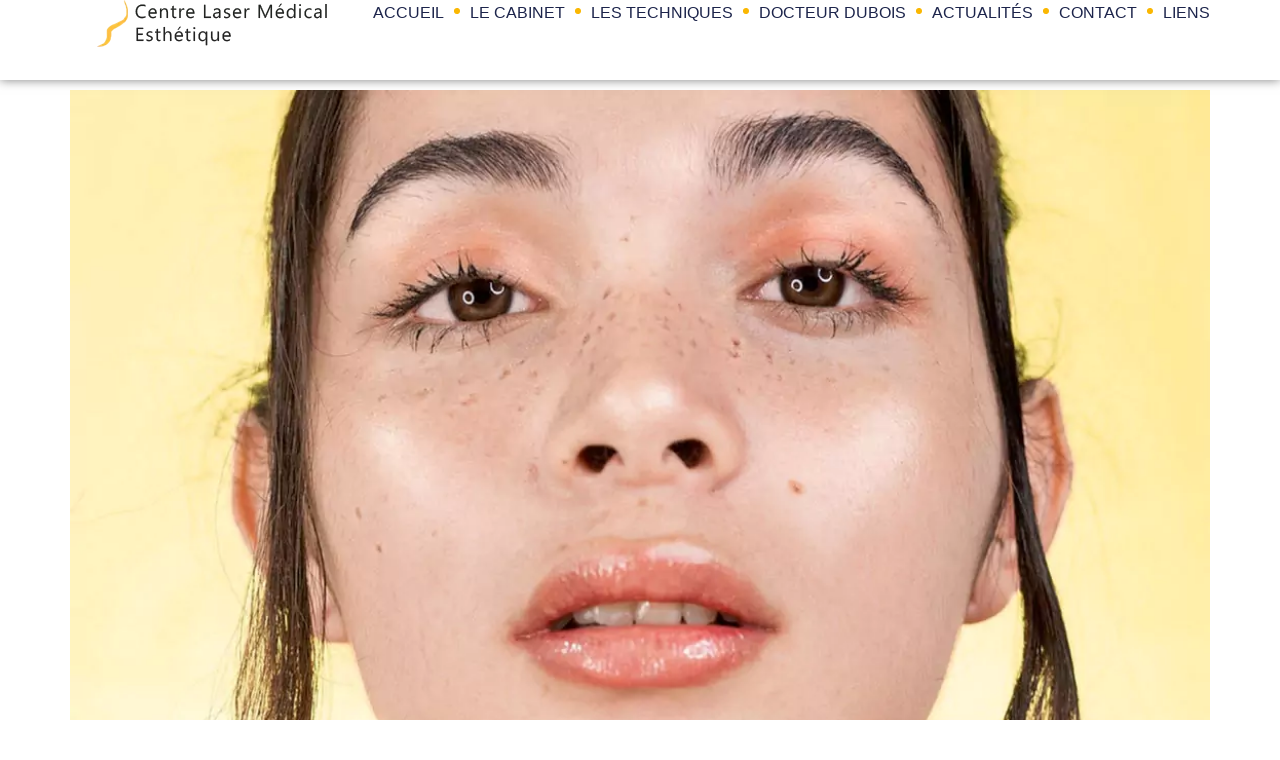

--- FILE ---
content_type: text/html; charset=UTF-8
request_url: https://www.laser-medical-esthetique.fr/peelings/
body_size: 19651
content:
<!doctype html><html lang="fr-FR" prefix="og: https://ogp.me/ns#"><head><meta charset="UTF-8"><meta name="viewport" content="width=device-width, initial-scale=1"><link rel="profile" href="https://gmpg.org/xfn/11"><title>Peelings - Centre Laser Medical Esthétique</title><meta name="description" content="Les peelings sont des actes médicaux qui consistent à améliorer les couches superficielles de la peau par application d’un produit ..."/><meta name="robots" content="follow, index, max-snippet:-1, max-video-preview:-1, max-image-preview:large"/><link rel="canonical" href="https://www.laser-medical-esthetique.fr/peelings/" /><meta property="og:locale" content="fr_FR" /><meta property="og:type" content="article" /><meta property="og:title" content="Peelings - Centre Laser Medical Esthétique" /><meta property="og:description" content="Les peelings sont des actes médicaux qui consistent à améliorer les couches superficielles de la peau par application d’un produit ..." /><meta property="og:url" content="https://www.laser-medical-esthetique.fr/peelings/" /><meta property="og:site_name" content="Laser Medical Esthétique" /><meta property="article:publisher" content="https://www.facebook.com/DocteurDidierDubois/" /><meta property="article:author" content="https://www.facebook.com/didierdubois49" /><meta property="og:updated_time" content="2025-11-14T12:19:13+01:00" /><meta property="og:image" content="https://www.laser-medical-esthetique.fr/wp-content/uploads/pellings-visage.webp" /><meta property="og:image:secure_url" content="https://www.laser-medical-esthetique.fr/wp-content/uploads/pellings-visage.webp" /><meta property="og:image:width" content="1110" /><meta property="og:image:height" content="694" /><meta property="og:image:alt" content="pellings visage" /><meta property="og:image:type" content="image/webp" /><meta property="article:published_time" content="2024-01-14T18:19:16+01:00" /><meta property="article:modified_time" content="2025-11-14T12:19:13+01:00" /><meta name="twitter:card" content="summary_large_image" /><meta name="twitter:title" content="Peelings - Centre Laser Medical Esthétique" /><meta name="twitter:description" content="Les peelings sont des actes médicaux qui consistent à améliorer les couches superficielles de la peau par application d’un produit ..." /><meta name="twitter:site" content="@DrDidierDubois" /><meta name="twitter:creator" content="@DrDidierDubois" /><meta name="twitter:image" content="https://www.laser-medical-esthetique.fr/wp-content/uploads/pellings-visage.webp" /><meta name="twitter:label1" content="Temps de lecture" /><meta name="twitter:data1" content="4 minutes" /> <script type="application/ld+json" class="rank-math-schema-pro">{"@context":"https://schema.org","@graph":[{"@type":"Place","@id":"https://www.laser-medical-esthetique.fr/#place","geo":{"@type":"GeoCoordinates","latitude":"47.46191671832291","longitude":" -0.553836493352884"},"hasMap":"https://www.google.com/maps/search/?api=1&amp;query=47.46191671832291, -0.553836493352884","address":{"@type":"PostalAddress","streetAddress":"2 Sq. Lafayette","addressLocality":"Angers","addressRegion":"Maine-et-Loire","postalCode":"49000","addressCountry":"FR"}},{"@type":["Dermatology","Organization"],"@id":"https://www.laser-medical-esthetique.fr/#organization","name":"Laser Medical Esth\u00e9tique Angers","url":"https://www.laser-medical-esthetique.fr","sameAs":["https://www.facebook.com/DocteurDidierDubois/","https://twitter.com/DrDidierDubois","https://fr.pinterest.com/DocteurDidierDubois/","https://www.youtube.com/@Dr.DidierDubois","https://fr.linkedin.com/in/didier-dubois-70a47463","https://www.instagram.com/dr.didier_dubois/","https://x.com/DrDidierDubois"],"email":"didierdubois49@gmail.com","address":{"@type":"PostalAddress","streetAddress":"2 Sq. Lafayette","addressLocality":"Angers","addressRegion":"Maine-et-Loire","postalCode":"49000","addressCountry":"FR"},"logo":{"@type":"ImageObject","@id":"https://www.laser-medical-esthetique.fr/#logo","url":"https://www.laser-medical-esthetique.fr/wp-content/uploads/Logo-Centre-Laser-Medical-Esthetique-Angers.png","contentUrl":"https://www.laser-medical-esthetique.fr/wp-content/uploads/Logo-Centre-Laser-Medical-Esthetique-Angers.png","caption":"Laser Medical Esth\u00e9tique","inLanguage":"fr-FR","width":"237","height":"48"},"priceRange":"$","contactPoint":[{"@type":"ContactPoint","telephone":"+33241252635","contactType":"customer support"},{"@type":"ContactPoint","telephone":"07 79 87 94 24","contactType":"reservations"}],"openingHours":["Monday,Tuesday,Wednesday 09:00-20:00"],"description":"Le Centre Laser M\u00e9dical Esth\u00e9tique, situ\u00e9 \u00e0 Angers et dirig\u00e9 par le Docteur Dubois, offre une gamme de traitements esth\u00e9tiques non chirurgicaux. Les services incluent l'\u00e9pilation laser, le d\u00e9tatouage, la r\u00e9juv\u00e9nation cutan\u00e9e, ainsi que des traitements \u00e0 l'acide hyaluronique, des fils crant\u00e9s tenseurs, et d'autres techniques avanc\u00e9es pour le visage, le cou, le d\u00e9collet\u00e9, et le corps. Le centre est ouvert les lundis, mardis, et mercredis, et propose des consultations gratuites, avec possibilit\u00e9 de rendez-vous par t\u00e9l\u00e9phone ou via des plateformes en ligne\u200b\u200b.","legalName":"Dr Didier DUBOIS","foundingDate":"2002-12-19","numberOfEmployees":{"@type":"QuantitativeValue","minValue":"1","maxValue":"10"},"location":{"@id":"https://www.laser-medical-esthetique.fr/#place"}},{"@type":"WebSite","@id":"https://www.laser-medical-esthetique.fr/#website","url":"https://www.laser-medical-esthetique.fr","name":"Laser Medical Esth\u00e9tique","alternateName":"Docteur Didier Dubois","publisher":{"@id":"https://www.laser-medical-esthetique.fr/#organization"},"inLanguage":"fr-FR"},{"@type":"ImageObject","@id":"https://www.laser-medical-esthetique.fr/wp-content/uploads/pellings-visage.webp","url":"https://www.laser-medical-esthetique.fr/wp-content/uploads/pellings-visage.webp","width":"1110","height":"694","caption":"pellings visage","inLanguage":"fr-FR"},{"@type":"BreadcrumbList","@id":"https://www.laser-medical-esthetique.fr/peelings/#breadcrumb","itemListElement":[{"@type":"ListItem","position":"1","item":{"@id":"https://www.laser-medical-esthetique.fr","name":"Acceuil"}},{"@type":"ListItem","position":"2","item":{"@id":"https://www.laser-medical-esthetique.fr/peelings/","name":"Peelings"}}]},{"@type":"WebPage","@id":"https://www.laser-medical-esthetique.fr/peelings/#webpage","url":"https://www.laser-medical-esthetique.fr/peelings/","name":"Peelings - Centre Laser Medical Esth\u00e9tique","datePublished":"2024-01-14T18:19:16+01:00","dateModified":"2025-11-14T12:19:13+01:00","isPartOf":{"@id":"https://www.laser-medical-esthetique.fr/#website"},"primaryImageOfPage":{"@id":"https://www.laser-medical-esthetique.fr/wp-content/uploads/pellings-visage.webp"},"inLanguage":"fr-FR","breadcrumb":{"@id":"https://www.laser-medical-esthetique.fr/peelings/#breadcrumb"}},{"@type":"Person","@id":"https://www.laser-medical-esthetique.fr/peelings/#author","name":"Didier Dubois","image":{"@type":"ImageObject","@id":"https://www.laser-medical-esthetique.fr/wp-content/litespeed/avatar/3cebea2805f656061251edcae90d0c70.jpg?ver=1768969543","url":"https://www.laser-medical-esthetique.fr/wp-content/litespeed/avatar/3cebea2805f656061251edcae90d0c70.jpg?ver=1768969543","caption":"Didier Dubois","inLanguage":"fr-FR"},"sameAs":["https://www.laser-medical-esthetique.fr/"],"worksFor":{"@id":"https://www.laser-medical-esthetique.fr/#organization"}},{"@type":"BlogPosting","headline":"Peelings - Centre Laser Medical Esth\u00e9tique","keywords":"Peelings","datePublished":"2024-01-14T18:19:16+01:00","dateModified":"2025-11-14T12:19:13+01:00","author":{"@id":"https://www.laser-medical-esthetique.fr/peelings/#author","name":"Didier Dubois"},"publisher":{"@id":"https://www.laser-medical-esthetique.fr/#organization"},"description":"Les peelings sont des actes m\u00e9dicaux qui consistent \u00e0 am\u00e9liorer les couches superficielles de la peau par application d\u2019un produit ...","name":"Peelings - Centre Laser Medical Esth\u00e9tique","@id":"https://www.laser-medical-esthetique.fr/peelings/#richSnippet","isPartOf":{"@id":"https://www.laser-medical-esthetique.fr/peelings/#webpage"},"image":{"@id":"https://www.laser-medical-esthetique.fr/wp-content/uploads/pellings-visage.webp"},"inLanguage":"fr-FR","mainEntityOfPage":{"@id":"https://www.laser-medical-esthetique.fr/peelings/#webpage"}}]}</script> <link rel="alternate" type="application/rss+xml" title="Centre Laser Medical Esthétique &raquo; Flux" href="https://www.laser-medical-esthetique.fr/feed/" /><link rel="alternate" type="application/rss+xml" title="Centre Laser Medical Esthétique &raquo; Flux des commentaires" href="https://www.laser-medical-esthetique.fr/comments/feed/" /><link rel="alternate" title="oEmbed (JSON)" type="application/json+oembed" href="https://www.laser-medical-esthetique.fr/wp-json/oembed/1.0/embed?url=https%3A%2F%2Fwww.laser-medical-esthetique.fr%2Fpeelings%2F" /><link rel="alternate" title="oEmbed (XML)" type="text/xml+oembed" href="https://www.laser-medical-esthetique.fr/wp-json/oembed/1.0/embed?url=https%3A%2F%2Fwww.laser-medical-esthetique.fr%2Fpeelings%2F&#038;format=xml" /><link data-optimized="2" rel="stylesheet" href="https://www.laser-medical-esthetique.fr/wp-content/litespeed/css/459605ee5aee23b6967c14e8308ac138.css?ver=a3614" /> <script src="https://www.laser-medical-esthetique.fr/wp-includes/js/jquery/jquery.min.js" id="jquery-core-js"></script> <link rel="https://api.w.org/" href="https://www.laser-medical-esthetique.fr/wp-json/" /><link rel="alternate" title="JSON" type="application/json" href="https://www.laser-medical-esthetique.fr/wp-json/wp/v2/pages/1287" /><link rel="EditURI" type="application/rsd+xml" title="RSD" href="https://www.laser-medical-esthetique.fr/xmlrpc.php?rsd" /><meta name="generator" content="WordPress 6.9" /><link rel='shortlink' href='https://www.laser-medical-esthetique.fr/?p=1287' /><meta name="generator" content="Elementor 3.34.2; features: e_font_icon_svg, additional_custom_breakpoints; settings: css_print_method-external, google_font-disabled, font_display-fallback"><link rel="icon" href="https://www.laser-medical-esthetique.fr/wp-content/uploads/cropped-Favicon_laser-32x32.png" sizes="32x32" /><link rel="icon" href="https://www.laser-medical-esthetique.fr/wp-content/uploads/cropped-Favicon_laser-192x192.png" sizes="192x192" /><link rel="apple-touch-icon" href="https://www.laser-medical-esthetique.fr/wp-content/uploads/cropped-Favicon_laser-180x180.png" /><meta name="msapplication-TileImage" content="https://www.laser-medical-esthetique.fr/wp-content/uploads/cropped-Favicon_laser-270x270.png" /></head><body class="wp-singular page-template-default page page-id-1287 wp-custom-logo wp-embed-responsive wp-theme-hello-elementor wp-child-theme-hello-elementor-child hello-elementor-default elementor-default elementor-kit-6 elementor-page elementor-page-1287"><a class="skip-link screen-reader-text" href="#content">Aller au contenu</a><header data-elementor-type="header" data-elementor-id="552" class="elementor elementor-552 elementor-location-header" data-elementor-post-type="elementor_library"><div class="elementor-element elementor-element-77bbd27c e-flex e-con-boxed e-con e-parent" data-id="77bbd27c" data-element_type="container" data-settings="{&quot;background_background&quot;:&quot;classic&quot;,&quot;sticky&quot;:&quot;top&quot;,&quot;sticky_on&quot;:[&quot;desktop&quot;,&quot;tablet&quot;,&quot;mobile&quot;],&quot;sticky_offset&quot;:0,&quot;sticky_effects_offset&quot;:0,&quot;sticky_anchor_link_offset&quot;:0}"><div class="e-con-inner"><div class="elementor-element elementor-element-2f274e29 e-con-full e-flex e-con e-child" data-id="2f274e29" data-element_type="container"><div class="elementor-element elementor-element-ee3e88e elementor-widget elementor-widget-theme-site-logo elementor-widget-image" data-id="ee3e88e" data-element_type="widget" data-widget_type="theme-site-logo.default"><div class="elementor-widget-container">
<a href="https://www.laser-medical-esthetique.fr" data-wpel-link="internal" rel="noopener noreferrer">
<img data-lazyloaded="1" data-placeholder-resp="237x48" src="[data-uri]" width="237" height="48" data-src="https://www.laser-medical-esthetique.fr/wp-content/uploads/Logo-Centre-Laser-Medical-Esthetique-Angers.png" class="attachment-full size-full wp-image-7338" alt="Logo Centre Laser Médical Esthetique Angers" />				</a></div></div></div><div class="elementor-element elementor-element-390ba4a1 e-con-full e-flex e-con e-child" data-id="390ba4a1" data-element_type="container"><div class="elementor-element elementor-element-776e9d1e elementor-nav-menu__align-end elementor-nav-menu--dropdown-mobile elementor-widget__width-inherit elementor-nav-menu__text-align-aside elementor-nav-menu--toggle elementor-nav-menu--burger elementor-widget elementor-widget-nav-menu" data-id="776e9d1e" data-element_type="widget" data-settings="{&quot;layout&quot;:&quot;horizontal&quot;,&quot;submenu_icon&quot;:{&quot;value&quot;:&quot;&lt;svg aria-hidden=\&quot;true\&quot; class=\&quot;e-font-icon-svg e-fas-caret-down\&quot; viewBox=\&quot;0 0 320 512\&quot; xmlns=\&quot;http:\/\/www.w3.org\/2000\/svg\&quot;&gt;&lt;path d=\&quot;M31.3 192h257.3c17.8 0 26.7 21.5 14.1 34.1L174.1 354.8c-7.8 7.8-20.5 7.8-28.3 0L17.2 226.1C4.6 213.5 13.5 192 31.3 192z\&quot;&gt;&lt;\/path&gt;&lt;\/svg&gt;&quot;,&quot;library&quot;:&quot;fa-solid&quot;},&quot;toggle&quot;:&quot;burger&quot;}" data-widget_type="nav-menu.default"><div class="elementor-widget-container"><nav aria-label="Menu" class="elementor-nav-menu--main elementor-nav-menu__container elementor-nav-menu--layout-horizontal e--pointer-none"><ul id="menu-1-776e9d1e" class="elementor-nav-menu"><li class="menu-item menu-item-type-custom menu-item-object-custom menu-item-home menu-item-571"><a href="https://www.laser-medical-esthetique.fr/" class="elementor-item" data-wpel-link="internal" rel="noopener noreferrer">ACCUEIL</a></li><li class="menu-item menu-item-type-custom menu-item-object-custom menu-item-home menu-item-576"><a href="https://www.laser-medical-esthetique.fr/#le-cabinet" class="elementor-item elementor-item-anchor" data-wpel-link="internal" rel="noopener noreferrer">LE CABINET</a></li><li class="menu-item menu-item-type-custom menu-item-object-custom menu-item-home menu-item-has-children menu-item-577"><a href="https://www.laser-medical-esthetique.fr/#les-techniques" class="elementor-item elementor-item-anchor" data-wpel-link="internal" rel="noopener noreferrer">LES TECHNIQUES</a><ul class="sub-menu elementor-nav-menu--dropdown"><li class="menu-item menu-item-type-post_type menu-item-object-page menu-item-7092"><a href="https://www.laser-medical-esthetique.fr/acide-hyaluronique/" class="elementor-sub-item" data-wpel-link="internal" rel="noopener noreferrer">Comblement des rides</a></li><li class="menu-item menu-item-type-post_type menu-item-object-post menu-item-7085"><a href="https://www.laser-medical-esthetique.fr/traitements-de-la-couronne-perlee/" class="elementor-sub-item" data-wpel-link="internal" rel="noopener noreferrer">Couronne perlée</a></li><li class="menu-item menu-item-type-post_type menu-item-object-page menu-item-7090"><a href="https://www.laser-medical-esthetique.fr/detatouage-laser/" class="elementor-sub-item" data-wpel-link="internal" rel="noopener noreferrer">Détatouage laser Angers</a></li><li class="menu-item menu-item-type-post_type menu-item-object-page menu-item-7091"><a href="https://www.laser-medical-esthetique.fr/epilation-laser-angers/" class="elementor-sub-item" data-wpel-link="internal" rel="noopener noreferrer">Epilation laser Angers</a></li><li class="menu-item menu-item-type-post_type menu-item-object-post menu-item-7094"><a href="https://www.laser-medical-esthetique.fr/traitement-des-grains-de-fordyce/" class="elementor-sub-item" data-wpel-link="internal" rel="noopener noreferrer">Grains de Fordyce</a></li><li class="menu-item menu-item-type-post_type menu-item-object-page menu-item-7087"><a href="https://www.laser-medical-esthetique.fr/greffes-de-cheveux/" class="elementor-sub-item" data-wpel-link="internal" rel="noopener noreferrer">Greffes de cheveux</a></li><li class="menu-item menu-item-type-post_type menu-item-object-post menu-item-7095"><a href="https://www.laser-medical-esthetique.fr/penoplastie-medicale-sans-chirurgie/" class="elementor-sub-item" data-wpel-link="internal" rel="noopener noreferrer">Pénoplastie médicale</a></li><li class="menu-item menu-item-type-post_type menu-item-object-post menu-item-7093"><a href="https://www.laser-medical-esthetique.fr/xanthelasma-traitement-non-chirurgical-par-plexr/" class="elementor-sub-item" data-wpel-link="internal" rel="noopener noreferrer">Xanthélasma</a></li></ul></li><li class="menu-item menu-item-type-custom menu-item-object-custom menu-item-home menu-item-579"><a href="https://www.laser-medical-esthetique.fr/#le-docteur-dubois" class="elementor-item elementor-item-anchor" data-wpel-link="internal" rel="noopener noreferrer">DOCTEUR DUBOIS</a></li><li class="menu-item menu-item-type-custom menu-item-object-custom menu-item-5076"><a href="https://www.laser-medical-esthetique.fr/les-actualites/" class="elementor-item" data-wpel-link="internal" rel="noopener noreferrer">ACTUALITÉS</a></li><li class="menu-item menu-item-type-custom menu-item-object-custom menu-item-home menu-item-580"><a href="https://www.laser-medical-esthetique.fr/#contactez-nous" class="elementor-item elementor-item-anchor" data-wpel-link="internal" rel="noopener noreferrer">CONTACT</a></li><li class="menu-item menu-item-type-custom menu-item-object-custom menu-item-home menu-item-581"><a href="https://www.laser-medical-esthetique.fr/#liens" class="elementor-item elementor-item-anchor" data-wpel-link="internal" rel="noopener noreferrer">LIENS</a></li></ul></nav><div class="elementor-menu-toggle" role="button" tabindex="0" aria-label="Menu Toggle" aria-expanded="false">
<svg aria-hidden="true" role="presentation" class="elementor-menu-toggle__icon--open e-font-icon-svg e-eicon-menu-bar" viewBox="0 0 1000 1000" xmlns="http://www.w3.org/2000/svg"><path d="M104 333H896C929 333 958 304 958 271S929 208 896 208H104C71 208 42 237 42 271S71 333 104 333ZM104 583H896C929 583 958 554 958 521S929 458 896 458H104C71 458 42 487 42 521S71 583 104 583ZM104 833H896C929 833 958 804 958 771S929 708 896 708H104C71 708 42 737 42 771S71 833 104 833Z"></path></svg><svg aria-hidden="true" role="presentation" class="elementor-menu-toggle__icon--close e-font-icon-svg e-eicon-close" viewBox="0 0 1000 1000" xmlns="http://www.w3.org/2000/svg"><path d="M742 167L500 408 258 167C246 154 233 150 217 150 196 150 179 158 167 167 154 179 150 196 150 212 150 229 154 242 171 254L408 500 167 742C138 771 138 800 167 829 196 858 225 858 254 829L496 587 738 829C750 842 767 846 783 846 800 846 817 842 829 829 842 817 846 804 846 783 846 767 842 750 829 737L588 500 833 258C863 229 863 200 833 171 804 137 775 137 742 167Z"></path></svg></div><nav class="elementor-nav-menu--dropdown elementor-nav-menu__container" aria-hidden="true"><ul id="menu-2-776e9d1e" class="elementor-nav-menu"><li class="menu-item menu-item-type-custom menu-item-object-custom menu-item-home menu-item-571"><a href="https://www.laser-medical-esthetique.fr/" class="elementor-item" tabindex="-1" data-wpel-link="internal" rel="noopener noreferrer">ACCUEIL</a></li><li class="menu-item menu-item-type-custom menu-item-object-custom menu-item-home menu-item-576"><a href="https://www.laser-medical-esthetique.fr/#le-cabinet" class="elementor-item elementor-item-anchor" tabindex="-1" data-wpel-link="internal" rel="noopener noreferrer">LE CABINET</a></li><li class="menu-item menu-item-type-custom menu-item-object-custom menu-item-home menu-item-has-children menu-item-577"><a href="https://www.laser-medical-esthetique.fr/#les-techniques" class="elementor-item elementor-item-anchor" tabindex="-1" data-wpel-link="internal" rel="noopener noreferrer">LES TECHNIQUES</a><ul class="sub-menu elementor-nav-menu--dropdown"><li class="menu-item menu-item-type-post_type menu-item-object-page menu-item-7092"><a href="https://www.laser-medical-esthetique.fr/acide-hyaluronique/" class="elementor-sub-item" tabindex="-1" data-wpel-link="internal" rel="noopener noreferrer">Comblement des rides</a></li><li class="menu-item menu-item-type-post_type menu-item-object-post menu-item-7085"><a href="https://www.laser-medical-esthetique.fr/traitements-de-la-couronne-perlee/" class="elementor-sub-item" tabindex="-1" data-wpel-link="internal" rel="noopener noreferrer">Couronne perlée</a></li><li class="menu-item menu-item-type-post_type menu-item-object-page menu-item-7090"><a href="https://www.laser-medical-esthetique.fr/detatouage-laser/" class="elementor-sub-item" tabindex="-1" data-wpel-link="internal" rel="noopener noreferrer">Détatouage laser Angers</a></li><li class="menu-item menu-item-type-post_type menu-item-object-page menu-item-7091"><a href="https://www.laser-medical-esthetique.fr/epilation-laser-angers/" class="elementor-sub-item" tabindex="-1" data-wpel-link="internal" rel="noopener noreferrer">Epilation laser Angers</a></li><li class="menu-item menu-item-type-post_type menu-item-object-post menu-item-7094"><a href="https://www.laser-medical-esthetique.fr/traitement-des-grains-de-fordyce/" class="elementor-sub-item" tabindex="-1" data-wpel-link="internal" rel="noopener noreferrer">Grains de Fordyce</a></li><li class="menu-item menu-item-type-post_type menu-item-object-page menu-item-7087"><a href="https://www.laser-medical-esthetique.fr/greffes-de-cheveux/" class="elementor-sub-item" tabindex="-1" data-wpel-link="internal" rel="noopener noreferrer">Greffes de cheveux</a></li><li class="menu-item menu-item-type-post_type menu-item-object-post menu-item-7095"><a href="https://www.laser-medical-esthetique.fr/penoplastie-medicale-sans-chirurgie/" class="elementor-sub-item" tabindex="-1" data-wpel-link="internal" rel="noopener noreferrer">Pénoplastie médicale</a></li><li class="menu-item menu-item-type-post_type menu-item-object-post menu-item-7093"><a href="https://www.laser-medical-esthetique.fr/xanthelasma-traitement-non-chirurgical-par-plexr/" class="elementor-sub-item" tabindex="-1" data-wpel-link="internal" rel="noopener noreferrer">Xanthélasma</a></li></ul></li><li class="menu-item menu-item-type-custom menu-item-object-custom menu-item-home menu-item-579"><a href="https://www.laser-medical-esthetique.fr/#le-docteur-dubois" class="elementor-item elementor-item-anchor" tabindex="-1" data-wpel-link="internal" rel="noopener noreferrer">DOCTEUR DUBOIS</a></li><li class="menu-item menu-item-type-custom menu-item-object-custom menu-item-5076"><a href="https://www.laser-medical-esthetique.fr/les-actualites/" class="elementor-item" tabindex="-1" data-wpel-link="internal" rel="noopener noreferrer">ACTUALITÉS</a></li><li class="menu-item menu-item-type-custom menu-item-object-custom menu-item-home menu-item-580"><a href="https://www.laser-medical-esthetique.fr/#contactez-nous" class="elementor-item elementor-item-anchor" tabindex="-1" data-wpel-link="internal" rel="noopener noreferrer">CONTACT</a></li><li class="menu-item menu-item-type-custom menu-item-object-custom menu-item-home menu-item-581"><a href="https://www.laser-medical-esthetique.fr/#liens" class="elementor-item elementor-item-anchor" tabindex="-1" data-wpel-link="internal" rel="noopener noreferrer">LIENS</a></li></ul></nav></div></div></div></div></div></header><main id="content" class="site-main post-1287 page type-page status-publish has-post-thumbnail hentry"><div class="page-content"><div data-elementor-type="wp-page" data-elementor-id="1287" class="elementor elementor-1287" data-elementor-post-type="page"><div class="elementor-element elementor-element-198442fd e-flex e-con-boxed e-con e-parent" data-id="198442fd" data-element_type="container"><div class="e-con-inner"><div class="elementor-element elementor-element-2fbb259b elementor-widget elementor-widget-image" data-id="2fbb259b" data-element_type="widget" data-widget_type="image.default"><div class="elementor-widget-container">
<img data-lazyloaded="1" data-placeholder-resp="1110x694" src="[data-uri]" fetchpriority="high" decoding="async" width="1110" height="694" data-src="https://www.laser-medical-esthetique.fr/wp-content/uploads/pellings-visage.webp" class="attachment-full size-full wp-image-1294" alt="pellings visage" data-srcset="https://www.laser-medical-esthetique.fr/wp-content/uploads/pellings-visage.webp 1110w, https://www.laser-medical-esthetique.fr/wp-content/uploads/pellings-visage-300x188.webp 300w, https://www.laser-medical-esthetique.fr/wp-content/uploads/pellings-visage-1024x640.webp 1024w, https://www.laser-medical-esthetique.fr/wp-content/uploads/pellings-visage-768x480.webp 768w" data-sizes="(max-width: 1110px) 100vw, 1110px" title="Peelings"></div></div><div class="elementor-element elementor-element-6429e89c elementor-widget elementor-widget-heading" data-id="6429e89c" data-element_type="widget" data-widget_type="heading.default"><div class="elementor-widget-container"><h1 class="elementor-heading-title elementor-size-default">Peelings</h1></div></div><div class="elementor-element elementor-element-21dd733c elementor-widget-divider--view-line elementor-widget elementor-widget-divider" data-id="21dd733c" data-element_type="widget" data-widget_type="divider.default"><div class="elementor-widget-container"><div class="elementor-divider">
<span class="elementor-divider-separator">
</span></div></div></div></div></div><div class="elementor-element elementor-element-3cc64fa e-flex e-con-boxed e-con e-parent" data-id="3cc64fa" data-element_type="container"><div class="e-con-inner"><div class="elementor-element elementor-element-7efbe62e elementor-widget elementor-widget-heading" data-id="7efbe62e" data-element_type="widget" data-widget_type="heading.default"><div class="elementor-widget-container"><h2 class="elementor-heading-title elementor-size-default"> <span class="fas fa-info-circle"> </span> À savoir</h2></div></div><div class="elementor-element elementor-element-c8d7d29 elementor-widget elementor-widget-text-editor" data-id="c8d7d29" data-element_type="widget" data-widget_type="text-editor.default"><div class="elementor-widget-container"><p>Il existe grosso modo 3 types de peelings :</p></div></div><div class="elementor-element elementor-element-6753b71 elementor-widget elementor-widget-text-editor" data-id="6753b71" data-element_type="widget" data-widget_type="text-editor.default"><div class="elementor-widget-container"><ul><li>superficiels, à l&rsquo;acide glycolique, pour un « coup d’éclat »</li><li>moyens, au TCA, qui font peler la peau du visage. Uniquement sur les phototypes 1 à 3 (peaux claires)</li><li>profonds, au phénol, non pratiqués par <a href="https://www.laser-medical-esthetique.fr/docteur-dubois/" data-wpel-link="internal" rel="noopener noreferrer">le Dr DUBOIS</a>.</li></ul></div></div><div class="elementor-element elementor-element-a6a388b elementor-widget elementor-widget-text-editor" data-id="a6a388b" data-element_type="widget" data-widget_type="text-editor.default"><div class="elementor-widget-container"><p>Les peelings ne se font pas l’été, à cause du soleil.</p></div></div></div></div><div class="elementor-element elementor-element-1e681bf e-flex e-con-boxed e-con e-parent" data-id="1e681bf" data-element_type="container"><div class="e-con-inner"><div class="elementor-element elementor-element-8019bcd elementor-widget elementor-widget-heading" data-id="8019bcd" data-element_type="widget" data-widget_type="heading.default"><div class="elementor-widget-container"><h2 class="elementor-heading-title elementor-size-default"> <span class="fas fa-hourglass-half"> </span> Combien de temps dure une séance ?</h2></div></div><div class="elementor-element elementor-element-b2c98a5 elementor-widget elementor-widget-text-editor" data-id="b2c98a5" data-element_type="widget" data-widget_type="text-editor.default"><div class="elementor-widget-container"><p>15 minutes.</p></div></div></div></div><div class="elementor-element elementor-element-2229604a e-flex e-con-boxed e-con e-parent" data-id="2229604a" data-element_type="container"><div class="e-con-inner"><div class="elementor-element elementor-element-4eb4ee63 elementor-widget elementor-widget-heading" data-id="4eb4ee63" data-element_type="widget" data-widget_type="heading.default"><div class="elementor-widget-container"><h2 class="elementor-heading-title elementor-size-default"> <span class="fas fa-question-circle"> </span>   Combien faut-il de séances de peelings?</h2></div></div><div class="elementor-element elementor-element-5c246155 elementor-widget elementor-widget-text-editor" data-id="5c246155" data-element_type="widget" data-widget_type="text-editor.default"><div class="elementor-widget-container"><ul><li><strong>en traitement d’attaque</strong> :  3 à 4 séances espacées de 2 à 3 semaines, puis</li><li><strong>en traitement d’entretien :</strong> une séance tous les 3 à 4 mois, soit 3 à 4 séances par an</li></ul></div></div></div></div><div class="elementor-element elementor-element-6c024f98 e-flex e-con-boxed e-con e-parent" data-id="6c024f98" data-element_type="container"><div class="e-con-inner"><div class="elementor-element elementor-element-a595dd2 elementor-widget elementor-widget-heading" data-id="a595dd2" data-element_type="widget" data-widget_type="heading.default"><div class="elementor-widget-container"><h2 class="elementor-heading-title elementor-size-default"> <span class="fas fa-question-circle"> </span>  Est-ce que ça fait mal ?</h2></div></div><div class="elementor-element elementor-element-4d363b1e elementor-widget elementor-widget-text-editor" data-id="4d363b1e" data-element_type="widget" data-widget_type="text-editor.default"><div class="elementor-widget-container"><ul><li><strong>superficiels :</strong> non</li><li><strong>moyens :</strong> chauffe un peu pendant 2 ou 3 minutes.</li></ul></div></div></div></div><div class="elementor-element elementor-element-44e161eb e-flex e-con-boxed e-con e-parent" data-id="44e161eb" data-element_type="container"><div class="e-con-inner"><div class="elementor-element elementor-element-2deba055 elementor-widget elementor-widget-heading" data-id="2deba055" data-element_type="widget" data-widget_type="heading.default"><div class="elementor-widget-container"><h2 class="elementor-heading-title elementor-size-default"> <span class="fas fa-money-bill-wave"> </span> Combien ça coûte ?</h2></div></div><div class="elementor-element elementor-element-3c085367 elementor-widget elementor-widget-text-editor" data-id="3c085367" data-element_type="widget" data-widget_type="text-editor.default"><div class="elementor-widget-container"><p>Environ 70 € pour un peeling superficiel à 130 € pour un peeling moyen.</p></div></div></div></div><div class="elementor-element elementor-element-47434d10 e-flex e-con-boxed e-con e-parent" data-id="47434d10" data-element_type="container"><div class="e-con-inner"><div class="elementor-element elementor-element-3603b63b elementor-align-center elementor-widget elementor-widget-button" data-id="3603b63b" data-element_type="widget" data-widget_type="button.default"><div class="elementor-widget-container"><div class="elementor-button-wrapper">
<a class="elementor-button elementor-button-link elementor-size-md" href="tel:+33241252635" data-wpel-link="internal" rel="noopener noreferrer">
<span class="elementor-button-content-wrapper">
<span class="elementor-button-icon">
<svg aria-hidden="true" class="e-font-icon-svg e-fas-phone-alt" viewBox="0 0 512 512" xmlns="http://www.w3.org/2000/svg"><path d="M497.39 361.8l-112-48a24 24 0 0 0-28 6.9l-49.6 60.6A370.66 370.66 0 0 1 130.6 204.11l60.6-49.6a23.94 23.94 0 0 0 6.9-28l-48-112A24.16 24.16 0 0 0 122.6.61l-104 24A24 24 0 0 0 0 48c0 256.5 207.9 464 464 464a24 24 0 0 0 23.4-18.6l24-104a24.29 24.29 0 0 0-14.01-27.6z"></path></svg>			</span>
<span class="elementor-button-text">Contacter le Docteur Didier Dubois pour une séance de peeling</span>
</span>
</a></div></div></div><div class="elementor-element elementor-element-73dd97a elementor-widget elementor-widget-text-editor" data-id="73dd97a" data-element_type="widget" data-widget_type="text-editor.default"><div class="elementor-widget-container"><p><em>Si le Dr Dubois ne répond pas immédiatement à votre appel, c’est qu’il est encore en consultation avec un(e) patient(e). Vous pouvez dans ce cas utiliser ce formulaire de contact : <a href="https://www.laser-medical-esthetique.fr/#contactez-nous" data-wpel-link="internal" rel="noopener noreferrer">cliquez ici</a>.</em></p></div></div></div></div><div class="elementor-element elementor-element-466603ec e-flex e-con-boxed e-con e-parent" data-id="466603ec" data-element_type="container"><div class="e-con-inner"><div class="elementor-element elementor-element-59dd4a07 elementor-widget elementor-widget-heading" data-id="59dd4a07" data-element_type="widget" data-widget_type="heading.default"><div class="elementor-widget-container"><h2 class="elementor-heading-title elementor-size-default"> <span class="fas fa-info-circle"> </span>  Conclusion</h2></div></div><div class="elementor-element elementor-element-666b87ce elementor-widget elementor-widget-text-editor" data-id="666b87ce" data-element_type="widget" data-widget_type="text-editor.default"><div class="elementor-widget-container">
Excellente technique lorsqu’on ne dispose pas de lasers.</div></div></div></div><div class="elementor-element elementor-element-058c945 e-flex e-con-boxed e-con e-parent" data-id="058c945" data-element_type="container"><div class="e-con-inner"><div class="elementor-element elementor-element-daf9707 elementor-widget elementor-widget-heading" data-id="daf9707" data-element_type="widget" data-widget_type="heading.default"><div class="elementor-widget-container"><h2 class="elementor-heading-title elementor-size-default"> <span class="fas fa-info-circle"> </span>   Pour en savoir plus</h2></div></div><div class="elementor-element elementor-element-dc27da0 elementor-widget elementor-widget-text-editor" data-id="dc27da0" data-element_type="widget" data-widget_type="text-editor.default"><div class="elementor-widget-container"><p>Les peelings sont des actes médicaux qui consistent à <strong>améliorer les couches superficielles de la peau</strong> par application d’un produit liquide sur la surface cutanée.<br />L’objectif est de redonner de l’éclat au visage, réduire les ridules, les cicatrices d’acné ou autres, et estomper les taches brunes du visage.</p></div></div><div class="elementor-element elementor-element-04d890d elementor-widget elementor-widget-text-editor" data-id="04d890d" data-element_type="widget" data-widget_type="text-editor.default"><div class="elementor-widget-container"><p>En général, il y a 3 types de peelings :</p></div></div><div class="elementor-element elementor-element-bc71c7a elementor-widget elementor-widget-text-editor" data-id="bc71c7a" data-element_type="widget" data-widget_type="text-editor.default"><div class="elementor-widget-container"><ul><li>Les <strong>peelings superficiels à l&rsquo;acide glycolique</strong> sont utilisés pour un « coup d’éclat ». L’acide glycolique étant un acide de fruits. Sa concentration varie en fonction de la demande du patient en termes de résultat attendu, et de sa qualité de peau. L’acide glycolique est un puissant exfoliant avec un taux de pénétration élevée, <strong>favorable au renouvellement cellulaire</strong>.</li><li>Les <strong>peelings moyens à l’acide trichloracétique</strong> (TCA) sont des peelings dermatologiques plus intenses. Ils font peler la peau du visage. On les applique essentiellement sur les phototypes 1 à 3 (peaux claires). Leur taux de concentration reste modulable, de peeling doux/moyen au peeling moyen/fort, en fonction du résultat attendu. Les peeling au TCA sont en tout cas des actes médicaux.</li><li>Les <strong>peelings profonds au phénol</strong>, non pratiqués par le Dr DUBOIS, nécessitent une éviction sociale de plusieurs jours</li></ul></div></div></div></div><div class="elementor-element elementor-element-89f1279 e-flex e-con-boxed e-con e-parent" data-id="89f1279" data-element_type="container"><div class="e-con-inner"><div class="elementor-element elementor-element-83908c2 elementor-widget elementor-widget-heading" data-id="83908c2" data-element_type="widget" data-widget_type="heading.default"><div class="elementor-widget-container"><h3 class="elementor-heading-title elementor-size-default">Qui peut avoir recours aux Peelings ?</h3></div></div><div class="elementor-element elementor-element-f7894df elementor-widget elementor-widget-text-editor" data-id="f7894df" data-element_type="widget" data-widget_type="text-editor.default"><div class="elementor-widget-container"><ul><li>Pour <strong>les jeunes adultes</strong> et ceux ou celles à la fin de l’adolescence, les peelings aident les peaux acnéiques à redevenir lisses et à se régénérer rapidement. En resserrant les pores dilatés, cette méthode réduit l’aspect des boutons et comédons de la peau, efface les cicatrices de l’acné.</li><li>Pour les <strong>jeunes à partir de trente ans</strong>, les peelings estompent les taches brunes, les masques de grossesse, atténuent les premières rides et restaurent l’éclat de la peau.</li><li>Pour les <strong>adultes à partir de cinquante ans</strong>, les peelings intenses rendent la peau éclatante ; ils lissent la peau tout en diminuant très fortement les rides.</li></ul></div></div><div class="elementor-element elementor-element-5a0ee45 elementor-widget elementor-widget-text-editor" data-id="5a0ee45" data-element_type="widget" data-widget_type="text-editor.default"><div class="elementor-widget-container"><p><strong>Mise en garde :</strong> Les peelings ne se font pas l’été, à cause du soleil.</p></div></div></div></div><div class="elementor-element elementor-element-1aa82bd e-flex e-con-boxed e-con e-parent" data-id="1aa82bd" data-element_type="container"><div class="e-con-inner"><div class="elementor-element elementor-element-bb1d445 elementor-widget elementor-widget-heading" data-id="bb1d445" data-element_type="widget" data-widget_type="heading.default"><div class="elementor-widget-container"><h3 class="elementor-heading-title elementor-size-default">Traitement aux peelings au cabinet du Dr Dubois à Angers</h3></div></div><div class="elementor-element elementor-element-3e4c319 elementor-widget elementor-widget-text-editor" data-id="3e4c319" data-element_type="widget" data-widget_type="text-editor.default"><div class="elementor-widget-container">
La durée d’une séance de Peeling est de 15 mn. Celle-ci est précédée d’un <strong>nettoyage et dégraissage de la peau</strong> du visage avec une lotion spécifique pendant quelques minutes.</div></div><div class="elementor-element elementor-element-4ef931d elementor-widget elementor-widget-text-editor" data-id="4ef931d" data-element_type="widget" data-widget_type="text-editor.default"><div class="elementor-widget-container"><ul><li><p>3 à 4 séances espacées de 2 à 3 semaines sont nécessaire pour le traitement d’attaque. Elles permettent d’avoir un résultat optimal en profondeur dont l’effet obtenu s’approche de celui obtenu avec un peeling moyen plus intense fait en une seule séance.</p></li><li><p>une séance tous les 3 à 4 mois, soit 3 à 4 séances par an pour le traitement d’entretien.</p></li></ul></div></div><div class="elementor-element elementor-element-dfa7b8a elementor-widget elementor-widget-text-editor" data-id="dfa7b8a" data-element_type="widget" data-widget_type="text-editor.default"><div class="elementor-widget-container"><p>Pour avoir un coup d’éclat pour le teint et la peau, il suffit uniquement d’une ou deux séances de peeling.</p></div></div><div class="elementor-element elementor-element-56b5535 elementor-widget elementor-widget-text-editor" data-id="56b5535" data-element_type="widget" data-widget_type="text-editor.default"><div class="elementor-widget-container"><ul><li>Les peelings superficiels sont indolores. Aucune sensation de douleurs ni brûlure n’est à craindre.</li><li>Les peelings moyens, une méthode plus intense, chauffent un peu pendant 2 ou 3 minutes.</li></ul></div></div><div class="elementor-element elementor-element-27bcfb4 elementor-widget elementor-widget-text-editor" data-id="27bcfb4" data-element_type="widget" data-widget_type="text-editor.default"><div class="elementor-widget-container"><p>Les peelings superficiels coûtent environ 70 € et les Peelings moyens environ 130 €.</p></div></div></div></div><div class="elementor-element elementor-element-dde9349 e-flex e-con-boxed e-con e-parent" data-id="dde9349" data-element_type="container"><div class="e-con-inner"><div class="elementor-element elementor-element-48ac88d elementor-widget elementor-widget-text-editor" data-id="48ac88d" data-element_type="widget" data-widget_type="text-editor.default"><div class="elementor-widget-container">
Dans son <a title="cabinet médical à Angers" href="https://www.laser-medical-esthetique.fr/le-cabinet/" data-wpel-link="internal" rel="noopener noreferrer">cabinet médical à Angers, Docteur Didier Dubois</a> utilise les Peelings pour traiter les anomalies de la peau du visage telles que les ridules, les cicatrices d’acnés, les taches brunes, ou plus simplement pour donner un coup d’éclat ou améliorer la texture cutanée superficielle. Cette technique permet de lisser les peaux acnéiques, favorisent leur régénération et restaurent leur éclat. Il s’agit également d’une excellente technique lorsqu’on ne dispose pas de lasers.</div></div><div class="elementor-element elementor-element-08afe30 elementor-widget elementor-widget-text-editor" data-id="08afe30" data-element_type="widget" data-widget_type="text-editor.default"><div class="elementor-widget-container">
En plus des peelings, le Docteur Didier Dubois utilise d’autres <a title="techniques de traitements esthétiques" href="https://www.laser-medical-esthetique.fr/les-techniques/" data-wpel-link="internal" rel="noopener noreferrer">techniques de traitements esthétiques</a> comme la <a title="mésothérapie" href="https://www.laser-medical-esthetique.fr/mesotherapie/" data-wpel-link="internal" rel="noopener noreferrer">mésothérapie</a>, la radiofréquence nanofractionnée, le microneedling, <a title="la carboxythérapie" href="https://www.laser-medical-esthetique.fr/carboxytherapie/" data-wpel-link="internal" rel="noopener noreferrer">la carboxythérapie</a>, le <a title="traitement des rides et ridules au laser" href="https://www.laser-medical-esthetique.fr/lasers/" data-wpel-link="internal" rel="noopener noreferrer">traitement des rides et ridules au laser</a>, le lifting aux fils crantés tenseurs, les <a title="injections d’acide hyaluronique" href="https://www.laser-medical-esthetique.fr/acide-hyaluronique/" data-wpel-link="internal" rel="noopener noreferrer">injections d’acide hyaluronique</a>, le <a title="détatouage laser" href="https://www.laser-medical-esthetique.fr/detatouage-laser/" data-wpel-link="internal" rel="noopener noreferrer">détatouage laser</a>, l’<a title="épilation laser" href="https://www.laser-medical-esthetique.fr/epilation-laser-angers/" data-wpel-link="internal" rel="noopener noreferrer">épilation laser</a>…</div></div></div></div><div class="elementor-element elementor-element-50c9e9c e-flex e-con-boxed e-con e-parent" data-id="50c9e9c" data-element_type="container"><div class="e-con-inner"><div class="elementor-element elementor-element-3d66ce9 elementor-widget elementor-widget-heading" data-id="3d66ce9" data-element_type="widget" data-widget_type="heading.default"><div class="elementor-widget-container"><h2 class="elementor-heading-title elementor-size-default">AUTRES TECHNIQUES</h2></div></div><div class="elementor-element elementor-element-afe1f58 elementor-widget-divider--view-line elementor-widget elementor-widget-divider" data-id="afe1f58" data-element_type="widget" data-widget_type="divider.default"><div class="elementor-widget-container"><div class="elementor-divider">
<span class="elementor-divider-separator">
</span></div></div></div><div class="elementor-element elementor-element-1edae51 e-con-full e-flex e-con e-child" data-id="1edae51" data-element_type="container"><div class="elementor-element elementor-element-934c664 elementor-position-top elementor-widget elementor-widget-image-box" data-id="934c664" data-element_type="widget" data-widget_type="image-box.default"><div class="elementor-widget-container"><div class="elementor-image-box-wrapper"><figure class="elementor-image-box-img"><a href="https://www.laser-medical-esthetique.fr/detatouage-laser/" tabindex="-1" data-wpel-link="internal" rel="noopener noreferrer"><img data-lazyloaded="1" data-placeholder-resp="350x175" src="[data-uri]" decoding="async" width="350" height="175" data-src="https://www.laser-medical-esthetique.fr/wp-content/uploads/detatouage-laser-picolaser.webp" class="elementor-animation-grow attachment-full size-full wp-image-143" alt="détatouage laser, picolaser" title="Peelings" data-srcset="https://www.laser-medical-esthetique.fr/wp-content/uploads/detatouage-laser-picolaser.webp 350w, https://www.laser-medical-esthetique.fr/wp-content/uploads/detatouage-laser-picolaser-300x150.webp 300w" data-sizes="(max-width: 350px) 100vw, 350px" /></a></figure><div class="elementor-image-box-content"><div class="elementor-image-box-title"><a href="https://www.laser-medical-esthetique.fr/detatouage-laser/" data-wpel-link="internal" rel="noopener noreferrer">DÉTATOUAGE LASER, PICOLASER</a></div></div></div></div></div><div class="elementor-element elementor-element-d9751ca elementor-position-top elementor-widget elementor-widget-image-box" data-id="d9751ca" data-element_type="widget" data-widget_type="image-box.default"><div class="elementor-widget-container"><div class="elementor-image-box-wrapper"><figure class="elementor-image-box-img"><a href="https://www.laser-medical-esthetique.fr/epilation-laser-angers/" tabindex="-1" data-wpel-link="internal" rel="noopener noreferrer"><img data-lazyloaded="1" data-placeholder-resp="350x175" src="[data-uri]" loading="lazy" decoding="async" width="350" height="175" data-src="https://www.laser-medical-esthetique.fr/wp-content/uploads/epilation-laser-angers.webp" class="elementor-animation-grow attachment-full size-full wp-image-144" alt="epilation laser angers" title="Peelings" data-srcset="https://www.laser-medical-esthetique.fr/wp-content/uploads/epilation-laser-angers.webp 350w, https://www.laser-medical-esthetique.fr/wp-content/uploads/epilation-laser-angers-300x150.webp 300w" data-sizes="(max-width: 350px) 100vw, 350px" /></a></figure><div class="elementor-image-box-content"><div class="elementor-image-box-title"><a href="https://www.laser-medical-esthetique.fr/epilation-laser-angers/" data-wpel-link="internal" rel="noopener noreferrer">EPILATION LASER</a></div></div></div></div></div><div class="elementor-element elementor-element-345d7af elementor-position-top elementor-widget elementor-widget-image-box" data-id="345d7af" data-element_type="widget" data-widget_type="image-box.default"><div class="elementor-widget-container"><div class="elementor-image-box-wrapper"><figure class="elementor-image-box-img"><a href="https://www.laser-medical-esthetique.fr/fils-crantes-tenseurs/" tabindex="-1" data-wpel-link="internal" rel="noopener noreferrer"><img data-lazyloaded="1" data-placeholder-resp="350x175" src="[data-uri]" loading="lazy" decoding="async" width="350" height="175" data-src="https://www.laser-medical-esthetique.fr/wp-content/uploads/Fils-crantes-tenseurs.webp" class="elementor-animation-grow attachment-full size-full wp-image-145" alt="Fils crantes tenseurs" title="Peelings" data-srcset="https://www.laser-medical-esthetique.fr/wp-content/uploads/Fils-crantes-tenseurs.webp 350w, https://www.laser-medical-esthetique.fr/wp-content/uploads/Fils-crantes-tenseurs-300x150.webp 300w" data-sizes="(max-width: 350px) 100vw, 350px" /></a></figure><div class="elementor-image-box-content"><div class="elementor-image-box-title"><a href="https://www.laser-medical-esthetique.fr/fils-crantes-tenseurs/" data-wpel-link="internal" rel="noopener noreferrer">FILS CRANTÉS TENSEURS</a></div></div></div></div></div></div><div class="elementor-element elementor-element-b66cf0b e-con-full e-flex e-con e-child" data-id="b66cf0b" data-element_type="container"><div class="elementor-element elementor-element-71e2cfe elementor-position-top elementor-widget elementor-widget-image-box" data-id="71e2cfe" data-element_type="widget" data-widget_type="image-box.default"><div class="elementor-widget-container"><div class="elementor-image-box-wrapper"><figure class="elementor-image-box-img"><a href="https://www.laser-medical-esthetique.fr/plexr-pour-couronnes-perlees/" tabindex="-1" data-wpel-link="internal" rel="noopener noreferrer"><img data-lazyloaded="1" data-placeholder-resp="350x175" src="[data-uri]" loading="lazy" decoding="async" width="350" height="175" data-src="https://www.laser-medical-esthetique.fr/wp-content/uploads/Plexr-pour-couronnes-perlees.webp" class="elementor-animation-grow attachment-full size-full wp-image-151" alt="Plexr pour couronnes perlees" title="Peelings" data-srcset="https://www.laser-medical-esthetique.fr/wp-content/uploads/Plexr-pour-couronnes-perlees.webp 350w, https://www.laser-medical-esthetique.fr/wp-content/uploads/Plexr-pour-couronnes-perlees-300x150.webp 300w" data-sizes="(max-width: 350px) 100vw, 350px" /></a></figure><div class="elementor-image-box-content"><div class="elementor-image-box-title"><a href="https://www.laser-medical-esthetique.fr/plexr-pour-couronnes-perlees/" data-wpel-link="internal" rel="noopener noreferrer">PLEXR POUR COURONNES PERLÉES</a></div></div></div></div></div><div class="elementor-element elementor-element-42ef430 elementor-position-top elementor-widget elementor-widget-image-box" data-id="42ef430" data-element_type="widget" data-widget_type="image-box.default"><div class="elementor-widget-container"><div class="elementor-image-box-wrapper"><figure class="elementor-image-box-img"><a href="https://www.laser-medical-esthetique.fr/plexr-pour-xanthelasma/" tabindex="-1" data-wpel-link="internal" rel="noopener noreferrer"><img data-lazyloaded="1" data-placeholder-resp="350x180" src="[data-uri]" loading="lazy" decoding="async" width="350" height="180" data-src="https://www.laser-medical-esthetique.fr/wp-content/uploads/Plexr-pour-xanthelasma-thumb.webp" class="elementor-animation-grow attachment-full size-full wp-image-152" alt="Plexr pour xanthelasma" title="Peelings" data-srcset="https://www.laser-medical-esthetique.fr/wp-content/uploads/Plexr-pour-xanthelasma-thumb.webp 350w, https://www.laser-medical-esthetique.fr/wp-content/uploads/Plexr-pour-xanthelasma-thumb-300x154.webp 300w" data-sizes="(max-width: 350px) 100vw, 350px" /></a></figure><div class="elementor-image-box-content"><div class="elementor-image-box-title"><a href="https://www.laser-medical-esthetique.fr/plexr-pour-xanthelasma/" data-wpel-link="internal" rel="noopener noreferrer">PLEXR POUR XANTHELASMA</a></div></div></div></div></div><div class="elementor-element elementor-element-509178c elementor-position-top elementor-widget elementor-widget-image-box" data-id="509178c" data-element_type="widget" data-widget_type="image-box.default"><div class="elementor-widget-container"><div class="elementor-image-box-wrapper"><figure class="elementor-image-box-img"><a href="https://www.laser-medical-esthetique.fr/fils-de-maillage/" tabindex="-1" data-wpel-link="internal" rel="noopener noreferrer"><img data-lazyloaded="1" data-placeholder-resp="350x175" src="[data-uri]" loading="lazy" decoding="async" width="350" height="175" data-src="https://www.laser-medical-esthetique.fr/wp-content/uploads/fils-de-maillage-thumb.webp" class="elementor-animation-grow attachment-full size-full wp-image-146" alt="fils de maillage" title="Peelings" data-srcset="https://www.laser-medical-esthetique.fr/wp-content/uploads/fils-de-maillage-thumb.webp 350w, https://www.laser-medical-esthetique.fr/wp-content/uploads/fils-de-maillage-thumb-300x150.webp 300w" data-sizes="(max-width: 350px) 100vw, 350px" /></a></figure><div class="elementor-image-box-content"><div class="elementor-image-box-title"><a href="https://www.laser-medical-esthetique.fr/fils-de-maillage/" data-wpel-link="internal" rel="noopener noreferrer">FILS DE MAILLAGE</a></div></div></div></div></div><div class="elementor-element elementor-element-2bfc167 e-con-full e-flex e-con e-child" data-id="2bfc167" data-element_type="container"><div class="elementor-element elementor-element-01fddaf elementor-position-top elementor-widget elementor-widget-image-box" data-id="01fddaf" data-element_type="widget" data-widget_type="image-box.default"><div class="elementor-widget-container"><div class="elementor-image-box-wrapper"><figure class="elementor-image-box-img"><a href="https://www.laser-medical-esthetique.fr/acide-hyaluronique/" tabindex="-1" data-wpel-link="internal" rel="noopener noreferrer"><img data-lazyloaded="1" data-placeholder-resp="350x175" src="[data-uri]" loading="lazy" decoding="async" width="350" height="175" data-src="https://www.laser-medical-esthetique.fr/wp-content/uploads/comblement-des-rides-angers-thumb.webp" class="elementor-animation-grow attachment-full size-full wp-image-142" alt="comblement des rides angers" title="Peelings" data-srcset="https://www.laser-medical-esthetique.fr/wp-content/uploads/comblement-des-rides-angers-thumb.webp 350w, https://www.laser-medical-esthetique.fr/wp-content/uploads/comblement-des-rides-angers-thumb-300x150.webp 300w" data-sizes="(max-width: 350px) 100vw, 350px" /></a></figure><div class="elementor-image-box-content"><div class="elementor-image-box-title"><a href="https://www.laser-medical-esthetique.fr/acide-hyaluronique/" data-wpel-link="internal" rel="noopener noreferrer">ACIDE HYALURONIQUE</a></div></div></div></div></div><div class="elementor-element elementor-element-24912e1 elementor-position-top elementor-widget elementor-widget-image-box" data-id="24912e1" data-element_type="widget" data-widget_type="image-box.default"><div class="elementor-widget-container"><div class="elementor-image-box-wrapper"><figure class="elementor-image-box-img"><a href="https://www.laser-medical-esthetique.fr/greffes-de-cheveux/" tabindex="-1" data-wpel-link="internal" rel="noopener noreferrer"><img data-lazyloaded="1" data-placeholder-resp="349x175" src="[data-uri]" loading="lazy" decoding="async" width="349" height="175" data-src="https://www.laser-medical-esthetique.fr/wp-content/uploads/cheveux-greffes-homme.webp" class="elementor-animation-grow attachment-full size-full wp-image-140" alt="cheveux greffes homme" title="Peelings" data-srcset="https://www.laser-medical-esthetique.fr/wp-content/uploads/cheveux-greffes-homme.webp 349w, https://www.laser-medical-esthetique.fr/wp-content/uploads/cheveux-greffes-homme-300x150.webp 300w" data-sizes="(max-width: 349px) 100vw, 349px" /></a></figure><div class="elementor-image-box-content"><div class="elementor-image-box-title"><a href="https://www.laser-medical-esthetique.fr/greffes-de-cheveux/" data-wpel-link="internal" rel="noopener noreferrer">GREFFES DE CHEVEUX</a></div></div></div></div></div><div class="elementor-element elementor-element-3688282 elementor-position-top elementor-widget elementor-widget-image-box" data-id="3688282" data-element_type="widget" data-widget_type="image-box.default"><div class="elementor-widget-container"><div class="elementor-image-box-wrapper"><figure class="elementor-image-box-img"><a href="https://www.laser-medical-esthetique.fr/chute-de-cheveux/" tabindex="-1" data-wpel-link="internal" rel="noopener noreferrer"><img data-lazyloaded="1" data-placeholder-resp="350x175" src="[data-uri]" loading="lazy" decoding="async" width="350" height="175" data-src="https://www.laser-medical-esthetique.fr/wp-content/uploads/Chute-de-cheveux-et-mesotherapie-thumbs.webp" class="elementor-animation-grow attachment-full size-full wp-image-141" alt="Chute de cheveux et mesotherapie thumbs" title="Peelings" data-srcset="https://www.laser-medical-esthetique.fr/wp-content/uploads/Chute-de-cheveux-et-mesotherapie-thumbs.webp 350w, https://www.laser-medical-esthetique.fr/wp-content/uploads/Chute-de-cheveux-et-mesotherapie-thumbs-300x150.webp 300w" data-sizes="(max-width: 350px) 100vw, 350px" /></a></figure><div class="elementor-image-box-content"><div class="elementor-image-box-title"><a href="https://www.laser-medical-esthetique.fr/chute-de-cheveux/" data-wpel-link="internal" rel="noopener noreferrer">CHUTE DE CHEVEUX</a></div></div></div></div></div></div></div><div class="elementor-element elementor-element-81bb7d2 e-con-full e-flex e-con e-child" data-id="81bb7d2" data-element_type="container"><div class="elementor-element elementor-element-f43e2e3 elementor-position-top elementor-widget elementor-widget-image-box" data-id="f43e2e3" data-element_type="widget" data-widget_type="image-box.default"><div class="elementor-widget-container"><div class="elementor-image-box-wrapper"><figure class="elementor-image-box-img"><a href="https://www.laser-medical-esthetique.fr/mesotherapie/" tabindex="-1" data-wpel-link="internal" rel="noopener noreferrer"><img data-lazyloaded="1" data-placeholder-resp="350x175" src="[data-uri]" loading="lazy" decoding="async" width="350" height="175" data-src="https://www.laser-medical-esthetique.fr/wp-content/uploads/technique-de-mesotherapie-mesodraine-mesolift-thumb.webp" class="elementor-animation-grow attachment-full size-full wp-image-153" alt="technique de mesotherapie mesodraine mesolift" title="Peelings" data-srcset="https://www.laser-medical-esthetique.fr/wp-content/uploads/technique-de-mesotherapie-mesodraine-mesolift-thumb.webp 350w, https://www.laser-medical-esthetique.fr/wp-content/uploads/technique-de-mesotherapie-mesodraine-mesolift-thumb-300x150.webp 300w" data-sizes="(max-width: 350px) 100vw, 350px" /></a></figure><div class="elementor-image-box-content"><div class="elementor-image-box-title"><a href="https://www.laser-medical-esthetique.fr/mesotherapie/" data-wpel-link="internal" rel="noopener noreferrer">MÉSOTHÉRAPIE</a></div></div></div></div></div><div class="elementor-element elementor-element-4cce44c elementor-position-top elementor-widget elementor-widget-image-box" data-id="4cce44c" data-element_type="widget" data-widget_type="image-box.default"><div class="elementor-widget-container"><div class="elementor-image-box-wrapper"><figure class="elementor-image-box-img"><a href="https://www.laser-medical-esthetique.fr/radiofrequence/" tabindex="-1" data-wpel-link="internal" rel="noopener noreferrer"><img data-lazyloaded="1" data-placeholder-resp="350x175" src="[data-uri]" loading="lazy" decoding="async" width="350" height="175" data-src="https://www.laser-medical-esthetique.fr/wp-content/uploads/traitement-a-la-radiofrequence-nanofractionnee.webp" class="elementor-animation-grow attachment-full size-full wp-image-155" alt="traitement a la radiofrequence nanofractionnee" title="Peelings" data-srcset="https://www.laser-medical-esthetique.fr/wp-content/uploads/traitement-a-la-radiofrequence-nanofractionnee.webp 350w, https://www.laser-medical-esthetique.fr/wp-content/uploads/traitement-a-la-radiofrequence-nanofractionnee-300x150.webp 300w" data-sizes="(max-width: 350px) 100vw, 350px" /></a></figure><div class="elementor-image-box-content"><div class="elementor-image-box-title"><a href="https://www.laser-medical-esthetique.fr/radiofrequence/" data-wpel-link="internal" rel="noopener noreferrer">RADIOFRÉQUENCE</a></div></div></div></div></div><div class="elementor-element elementor-element-c43b52f elementor-position-top elementor-widget elementor-widget-image-box" data-id="c43b52f" data-element_type="widget" data-widget_type="image-box.default"><div class="elementor-widget-container"><div class="elementor-image-box-wrapper"><figure class="elementor-image-box-img"><a href="https://www.laser-medical-esthetique.fr/microneedling/" tabindex="-1" data-wpel-link="internal" rel="noopener noreferrer"><img data-lazyloaded="1" data-placeholder-resp="350x175" src="[data-uri]" loading="lazy" decoding="async" width="350" height="175" data-src="https://www.laser-medical-esthetique.fr/wp-content/uploads/Microneedling-ou-micropuncture-thumb.webp" class="elementor-animation-grow attachment-full size-full wp-image-148" alt="Microneedling ou micropuncture" title="Peelings" data-srcset="https://www.laser-medical-esthetique.fr/wp-content/uploads/Microneedling-ou-micropuncture-thumb.webp 350w, https://www.laser-medical-esthetique.fr/wp-content/uploads/Microneedling-ou-micropuncture-thumb-300x150.webp 300w" data-sizes="(max-width: 350px) 100vw, 350px" /></a></figure><div class="elementor-image-box-content"><div class="elementor-image-box-title"><a href="https://www.laser-medical-esthetique.fr/microneedling/" data-wpel-link="internal" rel="noopener noreferrer">MICRONEEDLING</a></div></div></div></div></div><div class="elementor-element elementor-element-7913a9e e-con-full e-flex e-con e-child" data-id="7913a9e" data-element_type="container"><div class="elementor-element elementor-element-18e26b4 elementor-position-top elementor-widget elementor-widget-image-box" data-id="18e26b4" data-element_type="widget" data-widget_type="image-box.default"><div class="elementor-widget-container"><div class="elementor-image-box-wrapper"><figure class="elementor-image-box-img"><a href="https://www.laser-medical-esthetique.fr/blepharoplastie-medicale/" tabindex="-1" data-wpel-link="internal" rel="noopener noreferrer"><img data-lazyloaded="1" data-placeholder-resp="350x175" src="[data-uri]" loading="lazy" decoding="async" width="350" height="175" data-src="https://www.laser-medical-esthetique.fr/wp-content/uploads/Blepharoplastie-medicale-thumb.webp" class="elementor-animation-grow attachment-full size-full wp-image-138" alt="Blepharoplastie medicale" title="Peelings" data-srcset="https://www.laser-medical-esthetique.fr/wp-content/uploads/Blepharoplastie-medicale-thumb.webp 350w, https://www.laser-medical-esthetique.fr/wp-content/uploads/Blepharoplastie-medicale-thumb-300x150.webp 300w" data-sizes="(max-width: 350px) 100vw, 350px" /></a></figure><div class="elementor-image-box-content"><div class="elementor-image-box-title"><a href="https://www.laser-medical-esthetique.fr/blepharoplastie-medicale/" data-wpel-link="internal" rel="noopener noreferrer">BLÉPHAROPLASTIE MÉDICALE</a></div></div></div></div></div><div class="elementor-element elementor-element-8e0cdfd elementor-position-top elementor-widget elementor-widget-image-box" data-id="8e0cdfd" data-element_type="widget" data-widget_type="image-box.default"><div class="elementor-widget-container"><div class="elementor-image-box-wrapper"><figure class="elementor-image-box-img"><a href="https://www.laser-medical-esthetique.fr/lasers/" tabindex="-1" data-wpel-link="internal" rel="noopener noreferrer"><img data-lazyloaded="1" data-placeholder-resp="350x175" src="[data-uri]" loading="lazy" decoding="async" width="350" height="175" data-src="https://www.laser-medical-esthetique.fr/wp-content/uploads/technologie-laser-medical-esthetique.webp" class="elementor-animation-grow attachment-full size-full wp-image-154" alt="technologie laser medical esthetique" title="Peelings" data-srcset="https://www.laser-medical-esthetique.fr/wp-content/uploads/technologie-laser-medical-esthetique.webp 350w, https://www.laser-medical-esthetique.fr/wp-content/uploads/technologie-laser-medical-esthetique-300x150.webp 300w" data-sizes="(max-width: 350px) 100vw, 350px" /></a></figure><div class="elementor-image-box-content"><div class="elementor-image-box-title"><a href="https://www.laser-medical-esthetique.fr/lasers/" data-wpel-link="internal" rel="noopener noreferrer">AUTRES LASERS</a></div></div></div></div></div><div class="elementor-element elementor-element-3067774 elementor-position-top elementor-widget elementor-widget-image-box" data-id="3067774" data-element_type="widget" data-widget_type="image-box.default"><div class="elementor-widget-container"><div class="elementor-image-box-wrapper"><figure class="elementor-image-box-img"><a href="https://www.laser-medical-esthetique.fr/peelings/" tabindex="-1" data-wpel-link="internal" rel="noopener noreferrer"><img data-lazyloaded="1" data-placeholder-resp="350x175" src="[data-uri]" loading="lazy" decoding="async" width="350" height="175" data-src="https://www.laser-medical-esthetique.fr/wp-content/uploads/peelings-angers.webp" class="elementor-animation-grow attachment-full size-full wp-image-150" alt="peelings angers" title="Peelings" data-srcset="https://www.laser-medical-esthetique.fr/wp-content/uploads/peelings-angers.webp 350w, https://www.laser-medical-esthetique.fr/wp-content/uploads/peelings-angers-300x150.webp 300w" data-sizes="(max-width: 350px) 100vw, 350px" /></a></figure><div class="elementor-image-box-content"><div class="elementor-image-box-title"><a href="https://www.laser-medical-esthetique.fr/peelings/" data-wpel-link="internal" rel="noopener noreferrer">PEELINGS</a></div></div></div></div></div></div><div class="elementor-element elementor-element-fc26d68 e-con-full e-flex e-con e-child" data-id="fc26d68" data-element_type="container"><div class="elementor-element elementor-element-5250c13 elementor-position-top elementor-widget elementor-widget-image-box" data-id="5250c13" data-element_type="widget" data-widget_type="image-box.default"><div class="elementor-widget-container"><div class="elementor-image-box-wrapper"><figure class="elementor-image-box-img"><a href="https://www.laser-medical-esthetique.fr/carboxytherapie/" tabindex="-1" data-wpel-link="internal" rel="noopener noreferrer"><img data-lazyloaded="1" data-placeholder-resp="350x175" src="[data-uri]" loading="lazy" decoding="async" width="350" height="175" data-src="https://www.laser-medical-esthetique.fr/wp-content/uploads/Carboxythrapie-angers.webp" class="elementor-animation-grow attachment-full size-full wp-image-139" alt="Carboxythrapie angers" title="Peelings" data-srcset="https://www.laser-medical-esthetique.fr/wp-content/uploads/Carboxythrapie-angers.webp 350w, https://www.laser-medical-esthetique.fr/wp-content/uploads/Carboxythrapie-angers-300x150.webp 300w" data-sizes="(max-width: 350px) 100vw, 350px" /></a></figure><div class="elementor-image-box-content"><div class="elementor-image-box-title"><a href="https://www.laser-medical-esthetique.fr/carboxytherapie/" data-wpel-link="internal" rel="noopener noreferrer">CARBOXYTHÉRAPIE</a></div></div></div></div></div><div class="elementor-element elementor-element-f55cdab elementor-position-top elementor-widget elementor-widget-image-box" data-id="f55cdab" data-element_type="widget" data-widget_type="image-box.default"><div class="elementor-widget-container"><div class="elementor-image-box-wrapper"><figure class="elementor-image-box-img"><a href="https://www.laser-medical-esthetique.fr/medecine-morphoesthetique-intime/" tabindex="-1" data-wpel-link="internal" rel="noopener noreferrer"><img data-lazyloaded="1" data-placeholder-resp="350x175" src="[data-uri]" loading="lazy" decoding="async" width="350" height="175" data-src="https://www.laser-medical-esthetique.fr/wp-content/uploads/medecine-morphoesthetique-intime.webp" class="elementor-animation-grow attachment-full size-full wp-image-147" alt="medecine morphoesthetique intime" title="Peelings" data-srcset="https://www.laser-medical-esthetique.fr/wp-content/uploads/medecine-morphoesthetique-intime.webp 350w, https://www.laser-medical-esthetique.fr/wp-content/uploads/medecine-morphoesthetique-intime-300x150.webp 300w" data-sizes="(max-width: 350px) 100vw, 350px" /></a></figure><div class="elementor-image-box-content"><div class="elementor-image-box-title"><a href="https://www.laser-medical-esthetique.fr/medecine-morphoesthetique-intime/" data-wpel-link="internal" rel="noopener noreferrer">MÉDECINE MORPHOESTHÉTIQUE INTIME</a></div></div></div></div></div><div class="elementor-element elementor-element-51e5c3e elementor-position-top elementor-widget elementor-widget-image-box" data-id="51e5c3e" data-element_type="widget" data-widget_type="image-box.default"><div class="elementor-widget-container"><div class="elementor-image-box-wrapper"><figure class="elementor-image-box-img"><a href="https://www.laser-medical-esthetique.fr/nutrition-dietetique-surpoids/" tabindex="-1" data-wpel-link="internal" rel="noopener noreferrer"><img data-lazyloaded="1" data-placeholder-resp="350x175" src="[data-uri]" loading="lazy" decoding="async" width="350" height="175" data-src="https://www.laser-medical-esthetique.fr/wp-content/uploads/nutrition-dietetique-et-surpoids.webp" class="elementor-animation-grow attachment-full size-full wp-image-149" alt="nutrition dietetique et surpoids" title="Peelings" data-srcset="https://www.laser-medical-esthetique.fr/wp-content/uploads/nutrition-dietetique-et-surpoids.webp 350w, https://www.laser-medical-esthetique.fr/wp-content/uploads/nutrition-dietetique-et-surpoids-300x150.webp 300w" data-sizes="(max-width: 350px) 100vw, 350px" /></a></figure><div class="elementor-image-box-content"><div class="elementor-image-box-title"><a href="https://www.laser-medical-esthetique.fr/nutrition-dietetique-surpoids/" data-wpel-link="internal" rel="noopener noreferrer">NUTRITION, DIÉTÉTIQUE, SURPOIDS</a></div></div></div></div></div></div></div></div></div></div></div></main><footer data-elementor-type="footer" data-elementor-id="41" class="elementor elementor-41 elementor-location-footer" data-elementor-post-type="elementor_library"><div class="elementor-element elementor-element-af8cf07 e-flex e-con-boxed e-con e-parent" data-id="af8cf07" data-element_type="container" data-settings="{&quot;background_background&quot;:&quot;classic&quot;}"><div class="e-con-inner"><div class="elementor-element elementor-element-cc4ec69 e-con-full e-flex e-con e-child" data-id="cc4ec69" data-element_type="container"><div class="elementor-element elementor-element-9639afe elementor-widget elementor-widget-heading" data-id="9639afe" data-element_type="widget" data-widget_type="heading.default"><div class="elementor-widget-container"><h3 class="elementor-heading-title elementor-size-default">CENTRE LASER MEDICAL ESTHETIQUE</h3></div></div><div class="elementor-element elementor-element-b4cf7dd elementor-widget elementor-widget-text-editor" data-id="b4cf7dd" data-element_type="widget" data-widget_type="text-editor.default"><div class="elementor-widget-container"><p>Le docteur Didier DUBOIS participe à de nombreux congrès et séminaires de formation, pour offrir à ses patient(e)s les meilleures techniques..</p></div></div><div class="elementor-element elementor-element-4fe6d866 e-con-full e-flex e-con e-child" data-id="4fe6d866" data-element_type="container"><div class="elementor-element elementor-element-1351a82c e-grid-align-right e-grid-align-mobile-center elementor-shape-rounded elementor-grid-0 elementor-widget elementor-widget-social-icons" data-id="1351a82c" data-element_type="widget" data-widget_type="social-icons.default"><div class="elementor-widget-container"><div class="elementor-social-icons-wrapper elementor-grid" role="list">
<span class="elementor-grid-item" role="listitem">
<a class="elementor-icon elementor-social-icon elementor-social-icon-facebook-f elementor-animation-push elementor-repeater-item-993ef04" href="https://www.facebook.com/DocteurDidierDubois" target="_blank" data-wpel-link="external" rel="external noopener noreferrer">
<span class="elementor-screen-only">Facebook-f</span>
<svg aria-hidden="true" class="e-font-icon-svg e-fab-facebook-f" viewBox="0 0 320 512" xmlns="http://www.w3.org/2000/svg"><path d="M279.14 288l14.22-92.66h-88.91v-60.13c0-25.35 12.42-50.06 52.24-50.06h40.42V6.26S260.43 0 225.36 0c-73.22 0-121.08 44.38-121.08 124.72v70.62H22.89V288h81.39v224h100.17V288z"></path></svg>					</a>
</span>
<span class="elementor-grid-item" role="listitem">
<a class="elementor-icon elementor-social-icon elementor-social-icon-twitter elementor-animation-push elementor-repeater-item-a229ff5" href="https://x.com/DrDidierDubois" target="_blank" data-wpel-link="external" rel="external noopener noreferrer">
<span class="elementor-screen-only">Twitter</span>
<svg aria-hidden="true" class="e-font-icon-svg e-fab-twitter" viewBox="0 0 512 512" xmlns="http://www.w3.org/2000/svg"><path d="M459.37 151.716c.325 4.548.325 9.097.325 13.645 0 138.72-105.583 298.558-298.558 298.558-59.452 0-114.68-17.219-161.137-47.106 8.447.974 16.568 1.299 25.34 1.299 49.055 0 94.213-16.568 130.274-44.832-46.132-.975-84.792-31.188-98.112-72.772 6.498.974 12.995 1.624 19.818 1.624 9.421 0 18.843-1.3 27.614-3.573-48.081-9.747-84.143-51.98-84.143-102.985v-1.299c13.969 7.797 30.214 12.67 47.431 13.319-28.264-18.843-46.781-51.005-46.781-87.391 0-19.492 5.197-37.36 14.294-52.954 51.655 63.675 129.3 105.258 216.365 109.807-1.624-7.797-2.599-15.918-2.599-24.04 0-57.828 46.782-104.934 104.934-104.934 30.213 0 57.502 12.67 76.67 33.137 23.715-4.548 46.456-13.32 66.599-25.34-7.798 24.366-24.366 44.833-46.132 57.827 21.117-2.273 41.584-8.122 60.426-16.243-14.292 20.791-32.161 39.308-52.628 54.253z"></path></svg>					</a>
</span>
<span class="elementor-grid-item" role="listitem">
<a class="elementor-icon elementor-social-icon elementor-social-icon-pinterest elementor-animation-push elementor-repeater-item-f4f16ac" href="https://fr.pinterest.com/DocteurDidierDubois/" target="_blank" data-wpel-link="external" rel="external noopener noreferrer">
<span class="elementor-screen-only">Pinterest</span>
<svg aria-hidden="true" class="e-font-icon-svg e-fab-pinterest" viewBox="0 0 496 512" xmlns="http://www.w3.org/2000/svg"><path d="M496 256c0 137-111 248-248 248-25.6 0-50.2-3.9-73.4-11.1 10.1-16.5 25.2-43.5 30.8-65 3-11.6 15.4-59 15.4-59 8.1 15.4 31.7 28.5 56.8 28.5 74.8 0 128.7-68.8 128.7-154.3 0-81.9-66.9-143.2-152.9-143.2-107 0-163.9 71.8-163.9 150.1 0 36.4 19.4 81.7 50.3 96.1 4.7 2.2 7.2 1.2 8.3-3.3.8-3.4 5-20.3 6.9-28.1.6-2.5.3-4.7-1.7-7.1-10.1-12.5-18.3-35.3-18.3-56.6 0-54.7 41.4-107.6 112-107.6 60.9 0 103.6 41.5 103.6 100.9 0 67.1-33.9 113.6-78 113.6-24.3 0-42.6-20.1-36.7-44.8 7-29.5 20.5-61.3 20.5-82.6 0-19-10.2-34.9-31.4-34.9-24.9 0-44.9 25.7-44.9 60.2 0 22 7.4 36.8 7.4 36.8s-24.5 103.8-29 123.2c-5 21.4-3 51.6-.9 71.2C65.4 450.9 0 361.1 0 256 0 119 111 8 248 8s248 111 248 248z"></path></svg>					</a>
</span>
<span class="elementor-grid-item" role="listitem">
<a class="elementor-icon elementor-social-icon elementor-social-icon-youtube elementor-animation-push elementor-repeater-item-c81ecd4" href="https://www.youtube.com/@Dr.DidierDubois" target="_blank" data-wpel-link="external" rel="external noopener noreferrer">
<span class="elementor-screen-only">Youtube</span>
<svg aria-hidden="true" class="e-font-icon-svg e-fab-youtube" viewBox="0 0 576 512" xmlns="http://www.w3.org/2000/svg"><path d="M549.655 124.083c-6.281-23.65-24.787-42.276-48.284-48.597C458.781 64 288 64 288 64S117.22 64 74.629 75.486c-23.497 6.322-42.003 24.947-48.284 48.597-11.412 42.867-11.412 132.305-11.412 132.305s0 89.438 11.412 132.305c6.281 23.65 24.787 41.5 48.284 47.821C117.22 448 288 448 288 448s170.78 0 213.371-11.486c23.497-6.321 42.003-24.171 48.284-47.821 11.412-42.867 11.412-132.305 11.412-132.305s0-89.438-11.412-132.305zm-317.51 213.508V175.185l142.739 81.205-142.739 81.201z"></path></svg>					</a>
</span>
<span class="elementor-grid-item" role="listitem">
<a class="elementor-icon elementor-social-icon elementor-social-icon-linkedin elementor-animation-push elementor-repeater-item-c93dc01" href="https://fr.linkedin.com/in/didier-dubois-70a47463" target="_blank" data-wpel-link="external" rel="external noopener noreferrer">
<span class="elementor-screen-only">Linkedin</span>
<svg aria-hidden="true" class="e-font-icon-svg e-fab-linkedin" viewBox="0 0 448 512" xmlns="http://www.w3.org/2000/svg"><path d="M416 32H31.9C14.3 32 0 46.5 0 64.3v383.4C0 465.5 14.3 480 31.9 480H416c17.6 0 32-14.5 32-32.3V64.3c0-17.8-14.4-32.3-32-32.3zM135.4 416H69V202.2h66.5V416zm-33.2-243c-21.3 0-38.5-17.3-38.5-38.5S80.9 96 102.2 96c21.2 0 38.5 17.3 38.5 38.5 0 21.3-17.2 38.5-38.5 38.5zm282.1 243h-66.4V312c0-24.8-.5-56.7-34.5-56.7-34.6 0-39.9 27-39.9 54.9V416h-66.4V202.2h63.7v29.2h.9c8.9-16.8 30.6-34.5 62.9-34.5 67.2 0 79.7 44.3 79.7 101.9V416z"></path></svg>					</a>
</span>
<span class="elementor-grid-item" role="listitem">
<a class="elementor-icon elementor-social-icon elementor-social-icon-instagram elementor-animation-push elementor-repeater-item-06b3372" href="https://www.instagram.com/dr.didier_dubois/" target="_blank" data-wpel-link="external" rel="external noopener noreferrer">
<span class="elementor-screen-only">Instagram</span>
<svg aria-hidden="true" class="e-font-icon-svg e-fab-instagram" viewBox="0 0 448 512" xmlns="http://www.w3.org/2000/svg"><path d="M224.1 141c-63.6 0-114.9 51.3-114.9 114.9s51.3 114.9 114.9 114.9S339 319.5 339 255.9 287.7 141 224.1 141zm0 189.6c-41.1 0-74.7-33.5-74.7-74.7s33.5-74.7 74.7-74.7 74.7 33.5 74.7 74.7-33.6 74.7-74.7 74.7zm146.4-194.3c0 14.9-12 26.8-26.8 26.8-14.9 0-26.8-12-26.8-26.8s12-26.8 26.8-26.8 26.8 12 26.8 26.8zm76.1 27.2c-1.7-35.9-9.9-67.7-36.2-93.9-26.2-26.2-58-34.4-93.9-36.2-37-2.1-147.9-2.1-184.9 0-35.8 1.7-67.6 9.9-93.9 36.1s-34.4 58-36.2 93.9c-2.1 37-2.1 147.9 0 184.9 1.7 35.9 9.9 67.7 36.2 93.9s58 34.4 93.9 36.2c37 2.1 147.9 2.1 184.9 0 35.9-1.7 67.7-9.9 93.9-36.2 26.2-26.2 34.4-58 36.2-93.9 2.1-37 2.1-147.8 0-184.8zM398.8 388c-7.8 19.6-22.9 34.7-42.6 42.6-29.5 11.7-99.5 9-132.1 9s-102.7 2.6-132.1-9c-19.6-7.8-34.7-22.9-42.6-42.6-11.7-29.5-9-99.5-9-132.1s-2.6-102.7 9-132.1c7.8-19.6 22.9-34.7 42.6-42.6 29.5-11.7 99.5-9 132.1-9s102.7-2.6 132.1 9c19.6 7.8 34.7 22.9 42.6 42.6 11.7 29.5 9 99.5 9 132.1s2.7 102.7-9 132.1z"></path></svg>					</a>
</span>
<span class="elementor-grid-item" role="listitem">
<a class="elementor-icon elementor-social-icon elementor-social-icon-skype elementor-animation-push elementor-repeater-item-f50c38a" href="skype:cassiopee3749?chat" target="_blank" data-wpel-link="internal" rel="noopener noreferrer">
<span class="elementor-screen-only">Skype</span>
<svg aria-hidden="true" class="e-font-icon-svg e-fab-skype" viewBox="0 0 448 512" xmlns="http://www.w3.org/2000/svg"><path d="M424.7 299.8c2.9-14 4.7-28.9 4.7-43.8 0-113.5-91.9-205.3-205.3-205.3-14.9 0-29.7 1.7-43.8 4.7C161.3 40.7 137.7 32 112 32 50.2 32 0 82.2 0 144c0 25.7 8.7 49.3 23.3 68.2-2.9 14-4.7 28.9-4.7 43.8 0 113.5 91.9 205.3 205.3 205.3 14.9 0 29.7-1.7 43.8-4.7 19 14.6 42.6 23.3 68.2 23.3 61.8 0 112-50.2 112-112 .1-25.6-8.6-49.2-23.2-68.1zm-194.6 91.5c-65.6 0-120.5-29.2-120.5-65 0-16 9-30.6 29.5-30.6 31.2 0 34.1 44.9 88.1 44.9 25.7 0 42.3-11.4 42.3-26.3 0-18.7-16-21.6-42-28-62.5-15.4-117.8-22-117.8-87.2 0-59.2 58.6-81.1 109.1-81.1 55.1 0 110.8 21.9 110.8 55.4 0 16.9-11.4 31.8-30.3 31.8-28.3 0-29.2-33.5-75-33.5-25.7 0-42 7-42 22.5 0 19.8 20.8 21.8 69.1 33 41.4 9.3 90.7 26.8 90.7 77.6 0 59.1-57.1 86.5-112 86.5z"></path></svg>					</a>
</span></div></div></div></div></div><div class="elementor-element elementor-element-e28da58 e-con-full e-flex e-con e-child" data-id="e28da58" data-element_type="container"><div class="elementor-element elementor-element-8f7509b elementor-widget elementor-widget-heading" data-id="8f7509b" data-element_type="widget" data-widget_type="heading.default"><div class="elementor-widget-container"><h3 class="elementor-heading-title elementor-size-default">ACTUALITÉS</h3></div></div><div class="elementor-element elementor-element-2a735c8 elementor-grid-1 elementor-posts--thumbnail-none elementor-posts--align-left elementor-grid-tablet-2 elementor-grid-mobile-1 elementor-widget elementor-widget-posts" data-id="2a735c8" data-element_type="widget" data-settings="{&quot;classic_columns&quot;:&quot;1&quot;,&quot;classic_row_gap&quot;:{&quot;unit&quot;:&quot;px&quot;,&quot;size&quot;:10,&quot;sizes&quot;:[]},&quot;classic_columns_tablet&quot;:&quot;2&quot;,&quot;classic_columns_mobile&quot;:&quot;1&quot;,&quot;classic_row_gap_tablet&quot;:{&quot;unit&quot;:&quot;px&quot;,&quot;size&quot;:&quot;&quot;,&quot;sizes&quot;:[]},&quot;classic_row_gap_mobile&quot;:{&quot;unit&quot;:&quot;px&quot;,&quot;size&quot;:&quot;&quot;,&quot;sizes&quot;:[]}}" data-widget_type="posts.classic"><div class="elementor-widget-container"><div class="elementor-posts-container elementor-posts elementor-posts--skin-classic elementor-grid" role="list"><article class="elementor-post elementor-grid-item post-36251 post type-post status-publish format-standard has-post-thumbnail hentry category-epilation-laser" role="listitem"><div class="elementor-post__text">
<span class="elementor-post__title">
<a href="https://www.laser-medical-esthetique.fr/epilation-du-visage-chez-la-femme/" data-wpel-link="internal" rel="noopener noreferrer">
Epilation du visage chez la femme			</a>
</span></div></article><article class="elementor-post elementor-grid-item post-35887 post type-post status-publish format-standard has-post-thumbnail hentry category-acide-hyaluronique" role="listitem"><div class="elementor-post__text">
<span class="elementor-post__title">
<a href="https://www.laser-medical-esthetique.fr/acide-hyaluronique-fessier/" data-wpel-link="internal" rel="noopener noreferrer">
Injection d’acide hyaluronique fessier			</a>
</span></div></article><article class="elementor-post elementor-grid-item post-35633 post type-post status-publish format-standard has-post-thumbnail hentry category-mesotherapie" role="listitem"><div class="elementor-post__text">
<span class="elementor-post__title">
<a href="https://www.laser-medical-esthetique.fr/mesotherapie-capillaire/" data-wpel-link="internal" rel="noopener noreferrer">
Mésothérapie capillaire :  pour tout savoir			</a>
</span></div></article></div></div></div></div><div class="elementor-element elementor-element-ff58016 e-con-full e-flex e-con e-child" data-id="ff58016" data-element_type="container"><div class="elementor-element elementor-element-3286bf5 elementor-widget elementor-widget-heading" data-id="3286bf5" data-element_type="widget" data-widget_type="heading.default"><div class="elementor-widget-container"><h3 class="elementor-heading-title elementor-size-default">COORDONNÉES</h3></div></div><div class="elementor-element elementor-element-a7a3f2d elementor-widget elementor-widget-text-editor" data-id="a7a3f2d" data-element_type="widget" data-widget_type="text-editor.default"><div class="elementor-widget-container"><p><strong>Dr Didier DUBOIS</strong> &#8211; médecin esthétique, détatouage, acide hyaluronique, <a style="color: #30547e;" href="https://www.laser-medical-esthetique.fr/traitements-de-la-couronne-perlee/" data-wpel-link="internal" rel="noopener noreferrer">couronne perlée</a>, grains de Fordyce, pénoplastie.</p><p><strong>Adresse : </strong>2 Square La Fayette, 49000 Angers, Maine-et-Loire, France<br /><strong>Téléphone : </strong>+33 2 41 25 26 35</p></div></div></div></div></div><footer class="elementor-element elementor-element-7d4dba96 e-flex e-con-boxed e-con e-parent" data-id="7d4dba96" data-element_type="container" data-settings="{&quot;background_background&quot;:&quot;classic&quot;}"><div class="e-con-inner"><div class="elementor-element elementor-element-4035d417 e-con-full e-flex e-con e-child" data-id="4035d417" data-element_type="container"><div class="elementor-element elementor-element-53f8d7ae e-con-full e-flex e-con e-child" data-id="53f8d7ae" data-element_type="container"><div class="elementor-element elementor-element-464a981 elementor-widget-mobile__width-auto elementor-widget elementor-widget-heading" data-id="464a981" data-element_type="widget" data-widget_type="heading.default"><div class="elementor-widget-container"><p class="elementor-heading-title elementor-size-medium"><a href="https://mada-creative-agency.com/" data-wpel-link="external" rel="external noopener noreferrer">©</a></p></div></div><div class="elementor-element elementor-element-c27fdb8 elementor-widget-mobile__width-auto elementor-widget elementor-widget-html" data-id="c27fdb8" data-element_type="widget" data-widget_type="html.default"><div class="elementor-widget-container">
<span style="color:white; font-size:13px" id="current-year"></span></div></div><div class="elementor-element elementor-element-0959897 elementor-widget elementor-widget-heading" data-id="0959897" data-element_type="widget" data-widget_type="heading.default"><div class="elementor-widget-container"><p class="elementor-heading-title elementor-size-medium"><a href="https://www.laser-medical-esthetique.fr/" data-wpel-link="internal" rel="noopener noreferrer">Centre Laser Médical Esthétique </a>| <a href="https://www.laser-medical-esthetique.fr/mentions-legales/" data-wpel-link="internal" rel="noopener noreferrer">Mentions légales</a> | <a href="https://www.laser-medical-esthetique.fr/politique-de-confidentialite/" data-wpel-link="internal" rel="noopener noreferrer">Politique de confidentialité</a></p></div></div></div></div></div></footer></footer> <script type="speculationrules">{"prefetch":[{"source":"document","where":{"and":[{"href_matches":"/*"},{"not":{"href_matches":["/wp-*.php","/wp-admin/*","/wp-content/uploads/*","/wp-content/*","/wp-content/plugins/*","/wp-content/themes/hello-elementor-child/*","/wp-content/themes/hello-elementor/*","/*\\?(.+)"]}},{"not":{"selector_matches":"a[rel~=\"nofollow\"]"}},{"not":{"selector_matches":".no-prefetch, .no-prefetch a"}}]},"eagerness":"conservative"}]}</script> <div class="rcc-panel group rcc-panel-fixed" style="background:#222222; border-bottom:0px solid #555555; font-family:'Arial';"><div class="rcc-wrapper group" style="width:90%; max-width:1140px; padding:20px 0;"><p style="font-family:Arial; color:#FFFFFF;">Nous utilisons des cookies pour vous garantir la meilleure expérience sur le site web.</p><div class="rcc-links">
<a style="background:#87430d; color:#FFFFFF; font-family:&#039;Arial&#039;;" class="rcc-accept-btn" href="#">Accepter</a>
<a style="font-family:&#039;Arial&#039;; color:#FFFFFF;" href="/politique-de-confidentialite/" class="rcc-info-btn" data-wpel-link="internal" rel="noopener noreferrer">En savoir plus</a></div></div></div><div id="eael-reading-progress-1287" class="eael-reading-progress-wrap eael-reading-progress-wrap-global"><div class="eael-reading-progress eael-reading-progress-global eael-reading-progress-top" style="height: 5px;background-color: ;"><div class="eael-reading-progress-fill" style="height: 5px;background-color: #000000;transition: width 50ms ease;"></div></div></div><div class='eael-ext-scroll-to-top-wrap scroll-to-top-hide'><span class='eael-ext-scroll-to-top-button'><svg class="e-font-icon-svg e-fas-chevron-up" viewBox="0 0 448 512" xmlns="http://www.w3.org/2000/svg"><path d="M240.971 130.524l194.343 194.343c9.373 9.373 9.373 24.569 0 33.941l-22.667 22.667c-9.357 9.357-24.522 9.375-33.901.04L224 227.495 69.255 381.516c-9.379 9.335-24.544 9.317-33.901-.04l-22.667-22.667c-9.373-9.373-9.373-24.569 0-33.941L207.03 130.525c9.372-9.373 24.568-9.373 33.941-.001z"></path></svg></span></div> <script data-no-optimize="1">window.lazyLoadOptions=Object.assign({},{threshold:300},window.lazyLoadOptions||{});!function(t,e){"object"==typeof exports&&"undefined"!=typeof module?module.exports=e():"function"==typeof define&&define.amd?define(e):(t="undefined"!=typeof globalThis?globalThis:t||self).LazyLoad=e()}(this,function(){"use strict";function e(){return(e=Object.assign||function(t){for(var e=1;e<arguments.length;e++){var n,a=arguments[e];for(n in a)Object.prototype.hasOwnProperty.call(a,n)&&(t[n]=a[n])}return t}).apply(this,arguments)}function o(t){return e({},at,t)}function l(t,e){return t.getAttribute(gt+e)}function c(t){return l(t,vt)}function s(t,e){return function(t,e,n){e=gt+e;null!==n?t.setAttribute(e,n):t.removeAttribute(e)}(t,vt,e)}function i(t){return s(t,null),0}function r(t){return null===c(t)}function u(t){return c(t)===_t}function d(t,e,n,a){t&&(void 0===a?void 0===n?t(e):t(e,n):t(e,n,a))}function f(t,e){et?t.classList.add(e):t.className+=(t.className?" ":"")+e}function _(t,e){et?t.classList.remove(e):t.className=t.className.replace(new RegExp("(^|\\s+)"+e+"(\\s+|$)")," ").replace(/^\s+/,"").replace(/\s+$/,"")}function g(t){return t.llTempImage}function v(t,e){!e||(e=e._observer)&&e.unobserve(t)}function b(t,e){t&&(t.loadingCount+=e)}function p(t,e){t&&(t.toLoadCount=e)}function n(t){for(var e,n=[],a=0;e=t.children[a];a+=1)"SOURCE"===e.tagName&&n.push(e);return n}function h(t,e){(t=t.parentNode)&&"PICTURE"===t.tagName&&n(t).forEach(e)}function a(t,e){n(t).forEach(e)}function m(t){return!!t[lt]}function E(t){return t[lt]}function I(t){return delete t[lt]}function y(e,t){var n;m(e)||(n={},t.forEach(function(t){n[t]=e.getAttribute(t)}),e[lt]=n)}function L(a,t){var o;m(a)&&(o=E(a),t.forEach(function(t){var e,n;e=a,(t=o[n=t])?e.setAttribute(n,t):e.removeAttribute(n)}))}function k(t,e,n){f(t,e.class_loading),s(t,st),n&&(b(n,1),d(e.callback_loading,t,n))}function A(t,e,n){n&&t.setAttribute(e,n)}function O(t,e){A(t,rt,l(t,e.data_sizes)),A(t,it,l(t,e.data_srcset)),A(t,ot,l(t,e.data_src))}function w(t,e,n){var a=l(t,e.data_bg_multi),o=l(t,e.data_bg_multi_hidpi);(a=nt&&o?o:a)&&(t.style.backgroundImage=a,n=n,f(t=t,(e=e).class_applied),s(t,dt),n&&(e.unobserve_completed&&v(t,e),d(e.callback_applied,t,n)))}function x(t,e){!e||0<e.loadingCount||0<e.toLoadCount||d(t.callback_finish,e)}function M(t,e,n){t.addEventListener(e,n),t.llEvLisnrs[e]=n}function N(t){return!!t.llEvLisnrs}function z(t){if(N(t)){var e,n,a=t.llEvLisnrs;for(e in a){var o=a[e];n=e,o=o,t.removeEventListener(n,o)}delete t.llEvLisnrs}}function C(t,e,n){var a;delete t.llTempImage,b(n,-1),(a=n)&&--a.toLoadCount,_(t,e.class_loading),e.unobserve_completed&&v(t,n)}function R(i,r,c){var l=g(i)||i;N(l)||function(t,e,n){N(t)||(t.llEvLisnrs={});var a="VIDEO"===t.tagName?"loadeddata":"load";M(t,a,e),M(t,"error",n)}(l,function(t){var e,n,a,o;n=r,a=c,o=u(e=i),C(e,n,a),f(e,n.class_loaded),s(e,ut),d(n.callback_loaded,e,a),o||x(n,a),z(l)},function(t){var e,n,a,o;n=r,a=c,o=u(e=i),C(e,n,a),f(e,n.class_error),s(e,ft),d(n.callback_error,e,a),o||x(n,a),z(l)})}function T(t,e,n){var a,o,i,r,c;t.llTempImage=document.createElement("IMG"),R(t,e,n),m(c=t)||(c[lt]={backgroundImage:c.style.backgroundImage}),i=n,r=l(a=t,(o=e).data_bg),c=l(a,o.data_bg_hidpi),(r=nt&&c?c:r)&&(a.style.backgroundImage='url("'.concat(r,'")'),g(a).setAttribute(ot,r),k(a,o,i)),w(t,e,n)}function G(t,e,n){var a;R(t,e,n),a=e,e=n,(t=Et[(n=t).tagName])&&(t(n,a),k(n,a,e))}function D(t,e,n){var a;a=t,(-1<It.indexOf(a.tagName)?G:T)(t,e,n)}function S(t,e,n){var a;t.setAttribute("loading","lazy"),R(t,e,n),a=e,(e=Et[(n=t).tagName])&&e(n,a),s(t,_t)}function V(t){t.removeAttribute(ot),t.removeAttribute(it),t.removeAttribute(rt)}function j(t){h(t,function(t){L(t,mt)}),L(t,mt)}function F(t){var e;(e=yt[t.tagName])?e(t):m(e=t)&&(t=E(e),e.style.backgroundImage=t.backgroundImage)}function P(t,e){var n;F(t),n=e,r(e=t)||u(e)||(_(e,n.class_entered),_(e,n.class_exited),_(e,n.class_applied),_(e,n.class_loading),_(e,n.class_loaded),_(e,n.class_error)),i(t),I(t)}function U(t,e,n,a){var o;n.cancel_on_exit&&(c(t)!==st||"IMG"===t.tagName&&(z(t),h(o=t,function(t){V(t)}),V(o),j(t),_(t,n.class_loading),b(a,-1),i(t),d(n.callback_cancel,t,e,a)))}function $(t,e,n,a){var o,i,r=(i=t,0<=bt.indexOf(c(i)));s(t,"entered"),f(t,n.class_entered),_(t,n.class_exited),o=t,i=a,n.unobserve_entered&&v(o,i),d(n.callback_enter,t,e,a),r||D(t,n,a)}function q(t){return t.use_native&&"loading"in HTMLImageElement.prototype}function H(t,o,i){t.forEach(function(t){return(a=t).isIntersecting||0<a.intersectionRatio?$(t.target,t,o,i):(e=t.target,n=t,a=o,t=i,void(r(e)||(f(e,a.class_exited),U(e,n,a,t),d(a.callback_exit,e,n,t))));var e,n,a})}function B(e,n){var t;tt&&!q(e)&&(n._observer=new IntersectionObserver(function(t){H(t,e,n)},{root:(t=e).container===document?null:t.container,rootMargin:t.thresholds||t.threshold+"px"}))}function J(t){return Array.prototype.slice.call(t)}function K(t){return t.container.querySelectorAll(t.elements_selector)}function Q(t){return c(t)===ft}function W(t,e){return e=t||K(e),J(e).filter(r)}function X(e,t){var n;(n=K(e),J(n).filter(Q)).forEach(function(t){_(t,e.class_error),i(t)}),t.update()}function t(t,e){var n,a,t=o(t);this._settings=t,this.loadingCount=0,B(t,this),n=t,a=this,Y&&window.addEventListener("online",function(){X(n,a)}),this.update(e)}var Y="undefined"!=typeof window,Z=Y&&!("onscroll"in window)||"undefined"!=typeof navigator&&/(gle|ing|ro)bot|crawl|spider/i.test(navigator.userAgent),tt=Y&&"IntersectionObserver"in window,et=Y&&"classList"in document.createElement("p"),nt=Y&&1<window.devicePixelRatio,at={elements_selector:".lazy",container:Z||Y?document:null,threshold:300,thresholds:null,data_src:"src",data_srcset:"srcset",data_sizes:"sizes",data_bg:"bg",data_bg_hidpi:"bg-hidpi",data_bg_multi:"bg-multi",data_bg_multi_hidpi:"bg-multi-hidpi",data_poster:"poster",class_applied:"applied",class_loading:"litespeed-loading",class_loaded:"litespeed-loaded",class_error:"error",class_entered:"entered",class_exited:"exited",unobserve_completed:!0,unobserve_entered:!1,cancel_on_exit:!0,callback_enter:null,callback_exit:null,callback_applied:null,callback_loading:null,callback_loaded:null,callback_error:null,callback_finish:null,callback_cancel:null,use_native:!1},ot="src",it="srcset",rt="sizes",ct="poster",lt="llOriginalAttrs",st="loading",ut="loaded",dt="applied",ft="error",_t="native",gt="data-",vt="ll-status",bt=[st,ut,dt,ft],pt=[ot],ht=[ot,ct],mt=[ot,it,rt],Et={IMG:function(t,e){h(t,function(t){y(t,mt),O(t,e)}),y(t,mt),O(t,e)},IFRAME:function(t,e){y(t,pt),A(t,ot,l(t,e.data_src))},VIDEO:function(t,e){a(t,function(t){y(t,pt),A(t,ot,l(t,e.data_src))}),y(t,ht),A(t,ct,l(t,e.data_poster)),A(t,ot,l(t,e.data_src)),t.load()}},It=["IMG","IFRAME","VIDEO"],yt={IMG:j,IFRAME:function(t){L(t,pt)},VIDEO:function(t){a(t,function(t){L(t,pt)}),L(t,ht),t.load()}},Lt=["IMG","IFRAME","VIDEO"];return t.prototype={update:function(t){var e,n,a,o=this._settings,i=W(t,o);{if(p(this,i.length),!Z&&tt)return q(o)?(e=o,n=this,i.forEach(function(t){-1!==Lt.indexOf(t.tagName)&&S(t,e,n)}),void p(n,0)):(t=this._observer,o=i,t.disconnect(),a=t,void o.forEach(function(t){a.observe(t)}));this.loadAll(i)}},destroy:function(){this._observer&&this._observer.disconnect(),K(this._settings).forEach(function(t){I(t)}),delete this._observer,delete this._settings,delete this.loadingCount,delete this.toLoadCount},loadAll:function(t){var e=this,n=this._settings;W(t,n).forEach(function(t){v(t,e),D(t,n,e)})},restoreAll:function(){var e=this._settings;K(e).forEach(function(t){P(t,e)})}},t.load=function(t,e){e=o(e);D(t,e)},t.resetStatus=function(t){i(t)},t}),function(t,e){"use strict";function n(){e.body.classList.add("litespeed_lazyloaded")}function a(){console.log("[LiteSpeed] Start Lazy Load"),o=new LazyLoad(Object.assign({},t.lazyLoadOptions||{},{elements_selector:"[data-lazyloaded]",callback_finish:n})),i=function(){o.update()},t.MutationObserver&&new MutationObserver(i).observe(e.documentElement,{childList:!0,subtree:!0,attributes:!0})}var o,i;t.addEventListener?t.addEventListener("load",a,!1):t.attachEvent("onload",a)}(window,document);</script><script data-no-optimize="1">window.litespeed_ui_events=window.litespeed_ui_events||["mouseover","click","keydown","wheel","touchmove","touchstart"];var urlCreator=window.URL||window.webkitURL;function litespeed_load_delayed_js_force(){console.log("[LiteSpeed] Start Load JS Delayed"),litespeed_ui_events.forEach(e=>{window.removeEventListener(e,litespeed_load_delayed_js_force,{passive:!0})}),document.querySelectorAll("iframe[data-litespeed-src]").forEach(e=>{e.setAttribute("src",e.getAttribute("data-litespeed-src"))}),"loading"==document.readyState?window.addEventListener("DOMContentLoaded",litespeed_load_delayed_js):litespeed_load_delayed_js()}litespeed_ui_events.forEach(e=>{window.addEventListener(e,litespeed_load_delayed_js_force,{passive:!0})});async function litespeed_load_delayed_js(){let t=[];for(var d in document.querySelectorAll('script[type="litespeed/javascript"]').forEach(e=>{t.push(e)}),t)await new Promise(e=>litespeed_load_one(t[d],e));document.dispatchEvent(new Event("DOMContentLiteSpeedLoaded")),window.dispatchEvent(new Event("DOMContentLiteSpeedLoaded"))}function litespeed_load_one(t,e){console.log("[LiteSpeed] Load ",t);var d=document.createElement("script");d.addEventListener("load",e),d.addEventListener("error",e),t.getAttributeNames().forEach(e=>{"type"!=e&&d.setAttribute("data-src"==e?"src":e,t.getAttribute(e))});let a=!(d.type="text/javascript");!d.src&&t.textContent&&(d.src=litespeed_inline2src(t.textContent),a=!0),t.after(d),t.remove(),a&&e()}function litespeed_inline2src(t){try{var d=urlCreator.createObjectURL(new Blob([t.replace(/^(?:<!--)?(.*?)(?:-->)?$/gm,"$1")],{type:"text/javascript"}))}catch(e){d="data:text/javascript;base64,"+btoa(t.replace(/^(?:<!--)?(.*?)(?:-->)?$/gm,"$1"))}return d}</script><script data-optimized="1" type="litespeed/javascript" data-src="https://www.laser-medical-esthetique.fr/wp-content/litespeed/js/c422bb425da00673b9bd73bfbc20aedf.js?ver=a3614"></script></body></html>
<!-- Page optimized by LiteSpeed Cache @2026-01-21 17:20:28 -->

<!-- Page supported by LiteSpeed Cache 7.7 on 2026-01-21 17:20:28 -->
<!-- QUIC.cloud UCSS in queue -->
<!-- Dynamic page generated in 0.616 seconds. -->
<!-- Cached page generated by WP-Super-Cache on 2026-01-21 17:20:28 -->

<!-- Compression = gzip -->